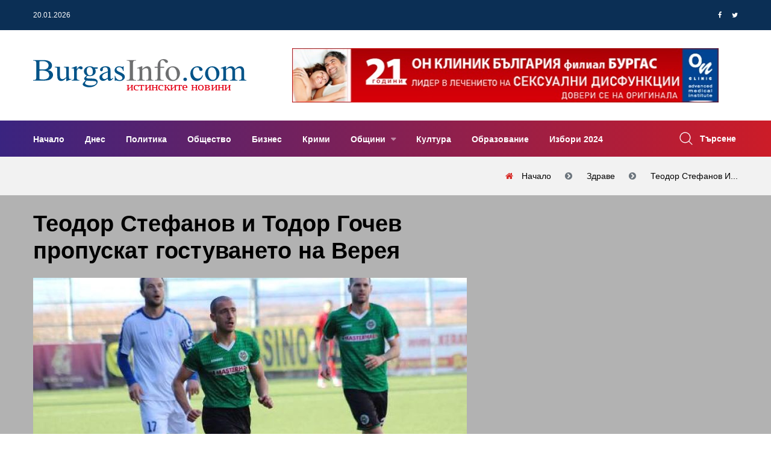

--- FILE ---
content_type: text/html; charset=UTF-8
request_url: https://www.burgasinfo.com/news/view/12/55485
body_size: 12684
content:
<!DOCTYPE html>
<html lang="bg" itemscope itemtype="https://schema.org/WebPage">
 <head>

 <title>Теодор Стефанов и Тодор Гочев пропускат гостуването на Верея - Новини от Бургас и региона</title>
 <!--meta-->
 <meta charset="UTF-8" />
 <meta name="viewport" content="width=device-width, initial-scale=1.0, user-scalable=yes, minimum-scale=1.0, maximum-scale=2.0, viewport-fit=cover" />
 <meta name="format-detection" content="telephone=no" />
 <meta name="google-site-verification" content="G84U_hba45U-sCJT1WMUrcosO04CGeLSeeLzqubstro" />
 <meta name="copyright" content="2017 &amp;copy; БургасИнфо, Preview Ltd; 2011 &amp;copy; NK Software" />
 <meta name="google-site-verification" content="0mBfWtBrerAAKiRK9sSxz51DEqajhdgREj7t4h12uJ8" />
 <meta name="description" content="Наставникът на Нефтохимик Диян Петков отново няма да може да разчита на Теодор Стефанов." />
 <meta name="keywords" content="новини, Бургас, Бургасинфо, BurgasInfo" />
 <meta property="og:title" content="Теодор Стефанов и Тодор Гочев пропускат гостуването на Верея" />
 <meta property="og:type" content="article" />
 <meta property="og:site_name" content="BurgasInfo.com" />
 <meta property="og:image" content="https://www.burgasinfo.com/uploads/post/dc070840c01b6c9d1b1bd08bcc1244ba.jpg" />
 <meta property="fb:app_id" content="226807597701120" />
 <meta property="fb:pages" content="118114194914166, 597600373763109" />
 <meta property="og:description" content="Наставникът на Нефтохимик Диян Петков отново няма да може да разчита на Теодор Стефанов." />
 <meta property="og:locale" content="bg_BG" />
 <meta property="og:url" content="https://www.burgasinfo.com/news/view/12/55485" />
 <meta property="article:published_time" content="1923-10-23T14:20:20+0200" />
 <meta property="article:modified_time" content="2016-03-11T13:39:40+0200" />
 <meta property="article:author" content="БургасИнфо" />
 <meta property="article:section" content="Спорт" />
 <meta property="article:tag" content="новини, Бургас, Бургасинфо, BurgasInfo" />
 <meta property="twitter:image" content="https://www.burgasinfo.com/uploads/post/dc070840c01b6c9d1b1bd08bcc1244ba.jpg" />
 <meta property="twitter:card" content="summary_large_image" />
 <meta property="twitter:site" content="@burgasinfo" />
 <meta property="twitter:creator" content="@burgasinfo" />
 <meta property="twitter:title" content="Теодор Стефанов и Тодор Гочев пропускат гостуването на Верея" />
 <meta property="twitter:description" content="Наставникът на Нефтохимик Диян Петков отново няма да може да разчита на Теодор Стефанов." />


 <link rel="canonical" href="https://www.burgasinfo.com/news/view/12/55485"/>
 <!--style-->
 <link rel="dns-prefetch" href="https://call.cleverwebserver.com" />
 <link rel="dns-prefetch" href="https://cdn.onesignal.com" />
 <link rel="dns-prefetch" href="https://connect.facebook.net" />
 <link rel="dns-prefetch" href="https://fonts.googleapis.com" />
 <link rel="dns-prefetch" href="https://fonts.gstatic.com" />
 <link rel="dns-prefetch" href="https://googleads.g.doubleclick.net" />
 <link rel="dns-prefetch" href="https://onesignal.com" />
 <link rel="dns-prefetch" href="https://pagead2.googlesyndication.com" />
 <link rel="dns-prefetch" href="https://region1.analytics.google.com" />
 <link rel="dns-prefetch" href="https://scripts.cleverwebserver.com" />
 <link rel="dns-prefetch" href="https://ui.cleverwebserver.com" />
 <link rel="dns-prefetch" href="https://www.facebook.com" />
 <link rel="dns-prefetch" href="https://www.google-analytics.com" />
 <link rel="dns-prefetch" href="https://www.google.bg" />
 <link rel="dns-prefetch" href="https://www.googletagmanager.com" />
 <link rel="preload" as="font" href="https://www.burgasinfo.com/assets/webfonts/fa-brands-400.woff2"/>
 <link rel="preload" as="font" href="https://www.burgasinfo.com/assets/webfonts/fa-regular-400.woff2"/>
 <link rel="preload" as="font" href="https://www.burgasinfo.com/assets/webfonts/fa-solid-900.woff2"/>
 <link rel="preload" as="font" href="https://www.burgasinfo.com/assets/webfonts/fontawesome-webfont.woff2"/>
 <link rel="preload" as="style" href="https://www.burgasinfo.com/burgasinfo/css/app-common.min.css"/>
 <link rel="stylesheet" type="text/css" href="https://www.burgasinfo.com/burgasinfo/css/app-common.min.css" />
 <link rel="preload" as="script" href="https://www.burgasinfo.com/burgasinfo/js/app-common.min.js"/>

 <link rel="shortcut icon" type="image/ico" href="https://www.burgasinfo.com/images/favicon.ico"/>
 <link rel="alternate" media="only screen and (max-width: 640px)" href="https://m.burgasinfo.com/news/view/12/55485"/>
 <link rel="preload" as="image" href="/thumb/720x405/uploads/post/dc070840c01b6c9d1b1bd08bcc1244ba.jpg" />

 <link rel="alternate" type="application/rss+xml" href="https://www.burgasinfo.com/news/rss" title="burgasinfo.com : Последни новини от Бургас и региона"/>
 <link rel="manifest" href="/manifest.json">
 <script>
 window.OneSignalDeferred = window.OneSignalDeferred || [];
 OneSignalDeferred.push(async function (OneSignal) {
 await OneSignal.init({
 appId: "42d92347-d9c0-48b7-951a-db573a331be3",
 safari_web_id: "web.onesignal.auto.456a4abd-b5a3-4365-958f-9af6b49613be",
 notifyButton: {
 enable: true,
 },
 requiresUserPrivacyConsent: true,
 autoResubscribe: true,
 });
 });

 </script>
 <script>
 (adsbygoogle = window.adsbygoogle || []).pauseAdRequests = 1;
 // (adsbygoogle = window.adsbygoogle || []).push({
 // google_ad_client: "ca-pub-5395473593878378",
 // enable_page_level_ads: true
 // });
 //document.addEventListener('touchstart',function(){(adsbygoogle = window.adsbygoogle || []).pauseAdRequests=0;},{once:true});
 //document.addEventListener('mousemove',function(){(adsbygoogle = window.adsbygoogle || []).pauseAdRequests=0;},{once:true});
 </script>
 <script async src="https://securepubads.g.doubleclick.net/tag/js/gpt.js"></script>
 <script data-ad-client="ca-pub-5395473593878378" async src="https://pagead2.googlesyndication.com/pagead/js/adsbygoogle.js?client=ca-pub-5395473593878378" Crossorigin="anonymous"></script>
 </head>
 <body>

 <!-- Google tag (gtag.js) -->
 <script async src="https://www.googletagmanager.com/gtag/js?id=G-3GCC4PJXXD"></script>
 <script>
 window.dataLayer = window.dataLayer || [];
 function gtag() {
 dataLayer.push(arguments);
 }
 gtag('js', new Date());

 gtag('config', 'G-3GCC4PJXXD');
 gtag('config', 'G-SVX56N9HDZ');
 gtag('event', 'pageview', {'send_to': ['G-3GCC4PJXXD', 'G-SVX56N9HDZ'], 'anonymizeIp': true});
 </script>
 <div id="fb-root"></div>
 <script type="application/ld+json">
 {
 "@context": "https://schema.org",
 "@type": "WebPage",
 "publisher": {
 "@context": "https://schema.org",
 "@type": "Organization",
 "name": "БургасИнфо",
 "url" : "https://burgasinfo.com",
 "logo": {
 "@context":"https://schema.org",
 "@type": "ImageObject",
 "url":"https://www.burgasinfo.com/images/logo.png"
 }
 },
 "author": {
 "@context": "https://schema.org",
 "@type": "Organization",
 "name": "БургасИнфо",
 "url" : "https://burgasinfo.com",
 "logo": {
 "@context":"https://schema.org",
 "@type": "ImageObject",
 "contentUrl":"https://www.burgasinfo.com/images/logo.png"
 }
 }
 }
 </script>
 <!--********************************************************-->
 <!--********************* SITE HEADER **********************-->
 <!--********************************************************-->
 <header class="site-header header-style-three">
 <!--~~~~~~~~~~~~~~~~~~~~~~~~~~~~~~~~~~~~~~~
 Start Header Top Navbar
 ~~~~~~~~~~~~~~~~~~~~~~~~~~~~~~~~~~~~~~~-->
 <div class="header-top-navbar">
 <div class="container">
 <div class="row">
 <div class="col-lg-6 col-md-6 col-sm-6">
 <div class="top-navbar-left">
 <ul class="info">
 <li class="info-date">20.01.2026</li>
 <li class="temperature"></li>
 </ul>
 </div><!--~./ top-navbar-left ~-->
 </div>
 <div class="col-lg-6 col-md-6 col-sm-6">
 <div class="top-navbar-right">

 <div class="social-profile">
 <ul class="social-share-two">
 <li><a href="https://www.facebook.com/dialog/share?app_id=1066192483498302&display=popup&href=https%3A%2F%2Fwww.burgasinfo.com%2Fnews%2Fview%2F12%2F55485&redirect_uri=https%3A%2F%2Fwww.burgasinfo.com%2Fnews%2Fview%2F12%2F55485"><i class="fa fa-facebook"></i></a></li>
 <li><a href="https://twitter.com/intent/tweet?text=https%3A%2F%2Fwww.burgasinfo.com%2Fnews%2Fview%2F12%2F55485" target="_blank"><i class="fa fa-twitter"></i></a></li>

 </ul>
 </div><!--~./ social-profile ~-->
 </div><!--~./ top-navbar-right ~-->
 </div>
 </div>
 </div>
 </div><!--~./ end header top navbar ~-->

 <!--~~~~~~~~~~~~~~~~~~~~~~~~~~~~~~~~~~~~~~~
 Start Header Middle Area
 ~~~~~~~~~~~~~~~~~~~~~~~~~~~~~~~~~~~~~~~-->
 <div class="header-middle-area ptb-20">
 <div class="container">
 <div class="row align-items-center">
 <div class="col-lg-4">
 <div class="site-logo-block">
 <a class="navbar-brand site-logo" href="/">
 <img width="355" height="55" src="/images/logo_BurgasInfo.svg" alt="logo">


 </a>
 </div><!--~./ site-logo-block ~-->
 </div>
 <div class="col-lg-8">
 <!--~~~~~ Start Add Banner ~~~~~-->
 <div class="add-banner">
 <div class="add-content text-right ad_placeholder size728x90" data-ad="1">
 </div>
 </div><!--~./ end add banner ~-->
 </div>
 </div>
 </div>
 </div><!--~./ end header middle area ~-->

<!--~~~~~~~~~~~~~~~~~~~~~~~~~~~~~~~~~~~~~~~
 Start Site Navigation
~~~~~~~~~~~~~~~~~~~~~~~~~~~~~~~~~~~~~~~-->
<div class="site-navigation">
 <div class="container">
 <div class="row">
 <div class="col-12">
 <div class="navbar navbar-expand-lg navigation-area">
 <div class="mainmenu-area">
 <nav class="menu">
 <ul id="nav">
 <li >
 <a href="/" title="Начало">
 Начало </a>
 </li>
 <li >
 <a href="/news/today" title="Днес">
 Днес </a>
 </li>
 <li >
 <a href="/news/index/2" title="Политика">
 Политика </a>
 </li>
 <li >
 <a href="/news/index/5" title="Общество">
 Общество </a>
 </li>
 <li >
 <a href="/news/index/3" title="Бизнес">
 Бизнес </a>
 </li>
 <li >
 <a href="/news/index/10" title="Крими">
 Крими </a>
 </li>
 <li class="dropdown-trigger">
 <a href="/news/index/municipality" title="Общини">
 Общини </a>
 <ul class="dropdown-content">
 <li>
 <a href="/news/index/municipality/1" title="Бургас">
 Бургас </a>
 </li>
 <li>
 <a href="/news/index/municipality/2" title="Айтос">
 Айтос </a>
 </li>
 <li>
 <a href="/news/index/municipality/9" title="Камено">
 Камено </a>
 </li>
 <li>
 <a href="/news/index/municipality/3" title="Карнобат">
 Карнобат </a>
 </li>
 <li>
 <a href="/news/index/municipality/8" title="Малко Търново">
 Малко Търново </a>
 </li>
 <li>
 <a href="/news/index/municipality/4" title="Несебър">
 Несебър </a>
 </li>
 <li>
 <a href="/news/index/municipality/12" title="Поморие">
 Поморие </a>
 </li>
 <li>
 <a href="/news/index/municipality/6" title="Приморско">
 Приморско </a>
 </li>
 <li>
 <a href="/news/index/municipality/10" title="Руен">
 Руен </a>
 </li>
 <li>
 <a href="/news/index/municipality/5" title="Созопол">
 Созопол </a>
 </li>
 <li>
 <a href="/news/index/municipality/7" title="Средец">
 Средец </a>
 </li>
 <li>
 <a href="/news/index/municipality/11" title="Сунгурларе">
 Сунгурларе </a>
 </li>
 <li>
 <a href="/news/index/municipality/13" title="Царево">
 Царево </a>
 </li>
 </ul>
 </li>
 <li >
 <a href="/news/index/7" title="Култура">
 Култура </a>
 </li>
 <li >
 <a href="/news/index/52" title="Образование">
 Образование </a>
 </li>
 <li >
 <a href="/news/index/152" title="Избори 2024">
 Избори 2024 </a>
 </li>
 </ul>
 </nav><!--/.menu-->
 </div><!--~./ mainmenu-wrap ~-->

 <div class="header-navigation-right">
 <div class="search-wrap">
 <div class="search-btn">
 <img width="22" height="22" src="/assets/images/icon/search.png" alt="icon">
 <span>Търсене</span>
 </div>
 <div class="search-form">
 <form action="/news/search/" method="get" enctype="application/x-www-form-urlencoded">
 <input type="search" name="search" placeholder="Search">
 <button type="submit" value=""><i class='fa fa-search'></i></button>
 </form>
 </div>
 </div><!--~./ search-wrap ~-->

 </div><!--~./ header-navigation-right ~-->
 </div><!--~./ navigation-area ~-->
 </div>
 </div>
 </div>
</div><!--~./ site-navigation ~-->

<!--~~~~~~~~~~~~~~~~~~~~~~~~~~~~~~~~~~~~~~~
 Start Mobile Menu
~~~~~~~~~~~~~~~~~~~~~~~~~~~~~~~~~~~~~~~-->
<div class="mobile-menu">
 <a class="mobile-logo" href="/">
 <img width="412" height="64" src="/images/logo_BurgasInfo.svg" alt="logo">

 </a>
</div><!--~~./ end mobile menu ~~-->


 </header>
 <div class="ad_placeholder mobile size320x100" data-ad="32">320x100</div>
 <div class="ad_placeholder mobile size320x100" data-ad="33" style="margin-top:30px">320x100</div>


 <div class="page-title-area ptb-20">
 <div class="container">
 <div class="row">
 <div class="col-12">
 <div class="page-header-content">
 <div class="page-header-caption">
 </div>
 <div class="breadcrumb-area">
 <ol class="breadcrumb" itemprop="breadcrumb" itemscope itemtype="http://schema.org/BreadcrumbList">
 <li class="breadcrumb-item" itemprop="itemListElement" itemscope itemtype="http://schema.org/ListItem">
 <a itemprop="item" title="Начало" href="/">
 <span itemprop="name">Начало</span>
 </a>
 <meta itemprop="name" content="Начало"/>
 <meta itemprop="position" content="1"/>
 </li>
 <li class="breadcrumb-item" itemprop="itemListElement" itemscope itemtype="http://schema.org/ListItem">
 <a itemprop="item" title="Здраве" href="/news/index/12">
 <span itemprop="name">Здраве</span>
 </a>
 <meta itemprop="position" content="2"/>
 </li>
 <li aria-current="page" class="breadcrumb-item" itemprop="itemListElement" itemscope itemtype="http://schema.org/ListItem">
 <a itemprop="item" title="Теодор Стефанов и Тодор Гочев пропускат гостуването на Верея" href="https://www.burgasinfo.com/news/view/12/55485">
 <span itemprop="name">Теодор Стефанов и...</span>
 </a>
 <meta itemprop="position" content="3"/>
 </li>

 </ol>
 </div>
 </div><!--~~./ page-header-content ~~-->
 </div>
 </div>
 </div><!--~~./ end container ~~-->
 </div>

<!--********************************************************-->
<!--********************* SITE CONTENT *********************-->
<!--********************************************************-->
<div class="site-content">

 <script type="application/ld+json">
 {
 "@context": "https://schema.org",
 "@type": "NewsArticle",
 "@id": "https://burgasinfo.com/news/view/12/55485",
 "name":"\u0422\u0435\u043e\u0434\u043e\u0440 \u0421\u0442\u0435\u0444\u0430\u043d\u043e\u0432 \u0438 \u0422\u043e\u0434\u043e\u0440 \u0413\u043e\u0447\u0435\u0432 \u043f\u0440\u043e\u043f\u0443\u0441\u043a\u0430\u0442 \u0433\u043e\u0441\u0442\u0443\u0432\u0430\u043d\u0435\u0442\u043e \u043d\u0430 \u0412\u0435\u0440\u0435\u044f",
 "publisher": {
 "@type": "Organization",
 "name": "\u0411\u0443\u0440\u0433\u0430\u0441\u0418\u043d\u0444\u043e",
 "url" : "https://burgasinfo.com",
 "logo": {
 "@type": "ImageObject",
 "url":"https://www.burgasinfo.com/images/logo.png"
 }
 },
 "author": {
 "@type": "Organization",
 "name": "\u0411\u0443\u0440\u0433\u0430\u0441\u0418\u043d\u0444\u043e",
 "url" : "https://burgasinfo.com",
 "logo": {
 "@type": "ImageObject",
 "contentUrl":"https://www.burgasinfo.com/images/logo.png"
 }
 },
 "headline": "\u0422\u0435\u043e\u0434\u043e\u0440 \u0421\u0442\u0435\u0444\u0430\u043d\u043e\u0432 \u0438 \u0422\u043e\u0434\u043e\u0440 \u0413\u043e\u0447\u0435\u0432 \u043f\u0440\u043e\u043f\u0443\u0441\u043a\u0430\u0442 \u0433\u043e\u0441\u0442\u0443\u0432\u0430\u043d\u0435\u0442\u043e \u043d\u0430 \u0412\u0435\u0440\u0435\u044f",
 "image": {
 "@type": "ImageObject",
 "url":"https://www.burgasinfo.com/thumb/690x550/uploads/post/dc070840c01b6c9d1b1bd08bcc1244ba.jpg",
 "height": "550px",
 "width": "690px"
 },
 "datePublished": "2016-03-11 13:39:40",
 "dateModified": "2016-03-11 13:39:40",
 "description":"\u041d\u0430\u0441\u0442\u0430\u0432\u043d\u0438\u043a\u044a\u0442 \u043d\u0430 \u041d\u0435\u0444\u0442\u043e\u0445\u0438\u043c\u0438\u043a \u0414\u0438\u044f\u043d \u041f\u0435\u0442\u043a\u043e\u0432 \u043e\u0442\u043d\u043e\u0432\u043e \u043d\u044f\u043c\u0430 \u0434\u0430 \u043c\u043e\u0436\u0435 \u0434\u0430 \u0440\u0430\u0437\u0447\u0438\u0442\u0430 \u043d\u0430 \u0422\u0435\u043e\u0434\u043e\u0440 \u0421\u0442\u0435\u0444\u0430\u043d\u043e\u0432.",
 "commentCount":"0",
 "mainEntityOfPage": {
 "@type":"WebPage",
 "@id":"https://burgasinfo.com/news/view/12/55485"}
 }
 </script>
 <div class="post-header single-post-header" style="position:relative; background-color: rgba(0,0,0,0.3)">
 <div class="container">
 <div class="row">
 <div class="col-lg-8">
 <div class="content-entry-wrap">
 <div class="featured-badge-list">

 </div><!--./ featured-badge-list -->
 <h1 class="entry-title">
 Теодор Стефанов и Тодор Гочев пропускат гостуването на Верея </h1><!--./ entry-title -->
 <img width="720" height="auto" style="aspect-ratio:1.5" srcset="https://www.burgasinfo.com/thumb/720x480/uploads/post/dc070840c01b6c9d1b1bd08bcc1244ba.jpg 720w,https://www.burgasinfo.com/thumb/300x200/uploads/post/dc070840c01b6c9d1b1bd08bcc1244ba.jpg 300w" sizes="(max-width: 720px) 300px, 720px" alt="Теодор Стефанов и Тодор Гочев пропускат гостуването на Верея"/>
 <div class="entry-meta-content">
 <div class="entry-meta-author">

 <div class="entry-author-name">
 <a href="#">БургасИнфо</a>
 </div>
 </div><!--./ entry-meta-author -->
 <div class="entry-date">
 <span>11.03.2016 13:39:40</span>
 </div><!--./ entry-date -->
 <div class="entry-views">
 <span>2724</span>
 </div><!--./ entry-date -->
 <div class="entry-category">
 <a class="cat" href="/news/index/12" title="Здраве">Здраве</a>
 </div><!--./ entry-category -->
 <div class="entry-comment">
 <a title="Добави коментар" href="#contact_form" class="read_more page_margin_top scroll_to_comments"><span class="arrow"></span><span>Добави коментар</span></a>
 </div>

 </div><!--./ entry-meta-content -->
 </div><!--./ content-entry-wrap -->
 </div>
 <div class="col-lg-4">
 <div class="ad_placeholder size300x250" data-ad="17">300 x 250</div>
 </div>
 </div>
 </div>
 </div>



 <!--~~~~~ Start Main Wrapper ~~~~~-->
 <div class="main-wrapper ptb-80">
 <div class="container">
 <div class="row">
 <div class="col-lg-8">
 <div class="ad_placeholder size728x90" data-ad="19"></div>
 <div class="ad_placeholder size728x90 mb-60 mt-60" data-ad="7"></div>

 <div class="ad_placeholder mobile size300x250" data-ad="17">300 x 250</div>

 <!--~~~~~ Start Site Main ~~~~~-->
 <main class="site-main">
 <div class="post single-post single-post-one">

 <div class="entry-content">
 <p>Наставникът на Нефтохимик Диян Петков отново няма да може да разчита на Теодор Стефанов. Полузащитникът изкълчи глезен по време на тренировка миналата сряда, заради което пропусна и срещата с Пирин /Разлог/.</p>
<p>В групата за мача срещу Верея няма да бъде и защитникът Тодор Гочев, който получи наказание лишаване от състезателни права за един мач от дисциплинарната комисия на БФС, заради 5 натрупани жълти картона.</p> </div><!--entry content-->
 <div class="ad_placeholder size650x250" data-ad="29"></div>
 <div class="ad_placeholder mobile size650x250" data-ad="30"></div>

 <div class="entry-footer mt-60">
 <div class="entry-tag">
 <a href="/news/index/8" title="Спорт" rel="tag">Спорт</a>
 </div><!--/.entry-tag-->
 </div><!--/.entry-footer-->
 </div>





 <!--~~~~~ Start Comments Area ~~~~~-->
 <div class="comments-area" id="comments">
 <div class="comment-respond" id="respond">
 <h3 class="comment-reply-title headline"><span>Напишете коментар</span></h3>

 <form name="contactForm" id="contact_form" method="post" action="/news/comment/55485">
 <div class="row">
 <div class="col-12">
 <p>
 <textarea name='message' id='message' required="required" class="form-control" aria-required="true" rows="8" cols="45" placeholder="Вашият коментар...."></textarea>
 </p>
 </div>
 <div class="col-lg-6">
 <p>
 <input type='text' name='name' id='name' required="required" class="form-control" aria-required="true" placeholder="Вашето име">
 </p>
 </div>
 <div class="col-lg-6">
 <p>
 <input type='text' name='email' id='email-comments' class="form-control" aria-required="true" placeholder="Електронна поща">
 </p>
 </div>
 <div class="col-md-12">
 <p class="form-submit">
 <input type="submit" value="ДОБАВИ КОМЕНТАР" id="submit" name="submit">
 </p>
 </div>
 </div>
 </form>
 </div><!-- #respond -->
 <div class="mt-4 mb-4" id="comments_container">
 <h3 class="headline">0 Коментара</h3>
 <ul id="comments_list">
 </ul>
 </div>
 </div> <!--~./ end comments area ~-->
 <!--~~~~~ Start Related Category Post ~~~~~-->
 <div class="related-category-post">
 <h3 class="headline"></h3>
 <div class="row">
 <!--~~~~~ Start Post ~~~~~-->
 </div>
 </div><!--~./ end related category post ~-->


 <div class="ad_placeholder mobile size300x250" data-ad="31"></div>

 <div class="related-post pt-80 mb-30">
 <h3 class="headline">Последни новини</h3>
 <div class="row">
 <!--~~~~~ Start Post ~~~~~-->
 <div class="col-12">
 <article class="post hentry post-list">
 <div class="entry-thumb">
 <figure class="thumb-wrap">
 <a href="/news/view/2/148238" title="„Честито и добре дошли“: Поздравления от върха на Европа към България за еврото">
 <img width="270" height="220" class="lazy" src="/images/spinner.gif" data-src='/thumb/270x220/uploads/post/0a1a96edcf2f52e2f7a1db37cf9d02bb.jpg' alt='img'>
 </a>

 </figure><!--./ thumb-wrap -->
 </div><!--./ entry-thumb -->
 <div class="content-entry-wrap">
 <div class="entry-content">
 <h3 class="entry-title">
 <a href="/news/view/2/148238" title="„Честито и добре дошли“: Поздравления от върха на Европа към България за еврото">„Честито и добре дошли“: Поздравления от върха на Европа към България за еврото</a>
 </h3><!--./ entry-title -->
 </div><!--./ entry-content -->
 <div class="entry-meta-content">
 <div class="entry-meta-author">

 <div class="entry-author-name">
 <a href="#">БургасИнфо</a>
 </div>
 </div><!--./ entry-meta-author -->
 <div class="entry-date">
 <span>19.01.2026 22:37:25</span>
 </div><!--./ entry-date -->
 <div class="entry-views">
 <span>142</span>
 </div><!--./ entry-date -->
 <div class="entry-category">
 <a class="cat" href="/news/index/2" title="Политика">Политика</a>
 </div><!--./ entry-category -->
 </div><!--./ entry-meta-content -->
 <div class="entry-summary">
 <p>Председателят на Европейския парламент Роберта Мецола&nbsp;се спря на приемането на единната европейска валута от&nbsp;България&nbsp;на 1 януари и приве&hellip;</p>
 </div>
 </div><!--./ content-entry-wrap -->
 </article>
 </div><!--~./ end post ~-->
 <!--~~~~~ Start Post ~~~~~-->
 <div class="col-12">
 <article class="post hentry post-list">
 <div class="entry-thumb">
 <figure class="thumb-wrap">
 <a href="/news/view/2/148237" title="Атанас Зафиров: БСП отново има президент!">
 <img width="270" height="220" class="lazy" src="/images/spinner.gif" data-src='/thumb/270x220/uploads/post/14c9ed4e1f1186ce482140ef60786116.jpg' alt='img'>
 </a>

 </figure><!--./ thumb-wrap -->
 </div><!--./ entry-thumb -->
 <div class="content-entry-wrap">
 <div class="entry-content">
 <h3 class="entry-title">
 <a href="/news/view/2/148237" title="Атанас Зафиров: БСП отново има президент!">Атанас Зафиров: БСП отново има президент!</a>
 </h3><!--./ entry-title -->
 </div><!--./ entry-content -->
 <div class="entry-meta-content">
 <div class="entry-meta-author">

 <div class="entry-author-name">
 <a href="#">БургасИнфо</a>
 </div>
 </div><!--./ entry-meta-author -->
 <div class="entry-date">
 <span>19.01.2026 21:28:24</span>
 </div><!--./ entry-date -->
 <div class="entry-views">
 <span>130</span>
 </div><!--./ entry-date -->
 <div class="entry-category">
 <a class="cat" href="/news/index/2" title="Политика">Политика</a>
 </div><!--./ entry-category -->
 </div><!--./ entry-meta-content -->
 <div class="entry-summary">
 <p>"БСП отново има президент&nbsp;- пожелавам успех на г-жа&nbsp;Илияна Йотова!", каза вицепремиерът в оставка и лидер на БСП&nbsp;Атанас Зафиров&nbsp;във &hellip;</p>
 </div>
 </div><!--./ content-entry-wrap -->
 </article>
 </div><!--~./ end post ~-->
 <!--~~~~~ Start Post ~~~~~-->
 <div class="col-12">
 <article class="post hentry post-list">
 <div class="entry-thumb">
 <figure class="thumb-wrap">
 <a href="/news/view/5/148236" title="Обичан шеф-готвач от Бургас има нужда от помощ, трябват 11 хил. евро, за да спаси зрението си">
 <img width="270" height="220" class="lazy" src="/images/spinner.gif" data-src='/thumb/270x220/uploads/post/f0685a9bdb0a41c6f1f2e885d2a0f0f1.jpg' alt='img'>
 </a>

 </figure><!--./ thumb-wrap -->
 </div><!--./ entry-thumb -->
 <div class="content-entry-wrap">
 <div class="entry-content">
 <h3 class="entry-title">
 <a href="/news/view/5/148236" title="Обичан шеф-готвач от Бургас има нужда от помощ, трябват 11 хил. евро, за да спаси зрението си">Обичан шеф-готвач от Бургас има нужда от помощ, трябват 11 хил. евро, за да спаси зрението си</a>
 </h3><!--./ entry-title -->
 </div><!--./ entry-content -->
 <div class="entry-meta-content">
 <div class="entry-meta-author">

 <div class="entry-author-name">
 <a href="#">БургасИнфо</a>
 </div>
 </div><!--./ entry-meta-author -->
 <div class="entry-date">
 <span>19.01.2026 20:57:44</span>
 </div><!--./ entry-date -->
 <div class="entry-views">
 <span>432</span>
 </div><!--./ entry-date -->
 <div class="entry-category">
 <a class="cat" href="/news/index/5" title="Общество">Общество</a>
 </div><!--./ entry-category -->
 </div><!--./ entry-meta-content -->
 <div class="entry-summary">
 <p>

Шеф-готвачът Тодор Димитров от Бургас има нужда от помощ, за да спаси зрението си. Нужни са 11 хил. евро, за трансплантация на роговица, която ще бъ&hellip;</p>
 </div>
 </div><!--./ content-entry-wrap -->
 </article>
 </div><!--~./ end post ~-->
 <!--~~~~~ Start Post ~~~~~-->
 <div class="col-12">
 <article class="post hentry post-list">
 <div class="entry-thumb">
 <figure class="thumb-wrap">
 <a href="/news/view/2/148235" title="Радостин Василев: Възприемаме партия на Румен Радев като възможен съюзник">
 <img width="270" height="220" class="lazy" src="/images/spinner.gif" data-src='/thumb/270x220/uploads/post/ae9b0021442570e2836c8aba2da8495a.jpg' alt='img'>
 </a>

 </figure><!--./ thumb-wrap -->
 </div><!--./ entry-thumb -->
 <div class="content-entry-wrap">
 <div class="entry-content">
 <h3 class="entry-title">
 <a href="/news/view/2/148235" title="Радостин Василев: Възприемаме партия на Румен Радев като възможен съюзник">Радостин Василев: Възприемаме партия на Румен Радев като възможен съюзник</a>
 </h3><!--./ entry-title -->
 </div><!--./ entry-content -->
 <div class="entry-meta-content">
 <div class="entry-meta-author">

 <div class="entry-author-name">
 <a href="#">БургасИнфо</a>
 </div>
 </div><!--./ entry-meta-author -->
 <div class="entry-date">
 <span>19.01.2026 20:39:09</span>
 </div><!--./ entry-date -->
 <div class="entry-views">
 <span>128</span>
 </div><!--./ entry-date -->
 <div class="entry-category">
 <a class="cat" href="/news/index/2" title="Политика">Политика</a>
 </div><!--./ entry-category -->
 </div><!--./ entry-meta-content -->
 <div class="entry-summary">
 <p>Лидерът на МЕЧ Радостин Василев използва социалните мрежи и направи кратък коментар след изявлението на президента Румен Радев, че подава оставка утре.&hellip;</p>
 </div>
 </div><!--./ content-entry-wrap -->
 </article>
 </div><!--~./ end post ~-->
 <!--~~~~~ Start Post ~~~~~-->
 <div class="col-12">
 <article class="post hentry post-list">
 <div class="entry-thumb">
 <figure class="thumb-wrap">
 <a href="/news/view/5/148234" title="Почина италианският дизайнер Валентино Гаравани">
 <img width="270" height="220" class="lazy" src="/images/spinner.gif" data-src='/thumb/270x220/uploads/post/f9b4ec281e0bcb2ce507d257d8182d43.jpg' alt='img'>
 </a>

 </figure><!--./ thumb-wrap -->
 </div><!--./ entry-thumb -->
 <div class="content-entry-wrap">
 <div class="entry-content">
 <h3 class="entry-title">
 <a href="/news/view/5/148234" title="Почина италианският дизайнер Валентино Гаравани">Почина италианският дизайнер Валентино Гаравани</a>
 </h3><!--./ entry-title -->
 </div><!--./ entry-content -->
 <div class="entry-meta-content">
 <div class="entry-meta-author">

 <div class="entry-author-name">
 <a href="#">БургасИнфо</a>
 </div>
 </div><!--./ entry-meta-author -->
 <div class="entry-date">
 <span>19.01.2026 20:28:03</span>
 </div><!--./ entry-date -->
 <div class="entry-views">
 <span>153</span>
 </div><!--./ entry-date -->
 <div class="entry-category">
 <a class="cat" href="/news/index/5" title="Общество">Общество</a>
 </div><!--./ entry-category -->
 </div><!--./ entry-meta-content -->
 <div class="entry-summary">
 <p>
Италианският дизайнер Валентино Гаравани, чиито луксозни рокли украсяваха някои от най-елегантните жени в света &mdash; от Джаки Кенеди до Одри Хепбър&hellip;</p>
 </div>
 </div><!--./ content-entry-wrap -->
 </article>
 </div><!--~./ end post ~-->
 <!--~~~~~ Start Post ~~~~~-->
 <div class="col-12">
 <article class="post hentry post-list">
 <div class="entry-thumb">
 <figure class="thumb-wrap">
 <a href="/news/view/2/148233" title="От журналистиката през БСП до първата жена президент: Коя е Илияна Йотова">
 <img width="270" height="220" class="lazy" src="/images/spinner.gif" data-src='/thumb/270x220/uploads/post/a9858d1792b56dd41d9c29f2699e2101.jpg' alt='img'>
 </a>

 </figure><!--./ thumb-wrap -->
 </div><!--./ entry-thumb -->
 <div class="content-entry-wrap">
 <div class="entry-content">
 <h3 class="entry-title">
 <a href="/news/view/2/148233" title="От журналистиката през БСП до първата жена президент: Коя е Илияна Йотова">От журналистиката през БСП до първата жена президент: Коя е Илияна Йотова</a>
 </h3><!--./ entry-title -->
 </div><!--./ entry-content -->
 <div class="entry-meta-content">
 <div class="entry-meta-author">

 <div class="entry-author-name">
 <a href="#">БургасИнфо</a>
 </div>
 </div><!--./ entry-meta-author -->
 <div class="entry-date">
 <span>19.01.2026 19:45:25</span>
 </div><!--./ entry-date -->
 <div class="entry-views">
 <span>301</span>
 </div><!--./ entry-date -->
 <div class="entry-category">
 <a class="cat" href="/news/index/2" title="Политика">Политика</a>
 </div><!--./ entry-category -->
 </div><!--./ entry-meta-content -->
 <div class="entry-summary">
 <p>Започнала професионалния си път като журналист, развила политическите си възгледи в Българската социалистическа партия и два мандата стояла до държавния&hellip;</p>
 </div>
 </div><!--./ content-entry-wrap -->
 </article>
 </div><!--~./ end post ~-->
 <!--~~~~~ Start Post ~~~~~-->
 <div class="col-12">
 <article class="post hentry post-list">
 <div class="entry-thumb">
 <figure class="thumb-wrap">
 <a href="/news/view/2/148232" title="Димитър Ганев: Радев няма време да регистрира партия, ще участва на изборите с коалиция">
 <img width="270" height="220" class="lazy" src="/images/spinner.gif" data-src='/thumb/270x220/uploads/post/eba3698c23ba5a763e5a134e4e6efb9c.jpg' alt='img'>
 </a>

 </figure><!--./ thumb-wrap -->
 </div><!--./ entry-thumb -->
 <div class="content-entry-wrap">
 <div class="entry-content">
 <h3 class="entry-title">
 <a href="/news/view/2/148232" title="Димитър Ганев: Радев няма време да регистрира партия, ще участва на изборите с коалиция">Димитър Ганев: Радев няма време да регистрира партия, ще участва на изборите с коалиция</a>
 </h3><!--./ entry-title -->
 </div><!--./ entry-content -->
 <div class="entry-meta-content">
 <div class="entry-meta-author">

 <div class="entry-author-name">
 <a href="#">БургасИнфо</a>
 </div>
 </div><!--./ entry-meta-author -->
 <div class="entry-date">
 <span>19.01.2026 19:38:15</span>
 </div><!--./ entry-date -->
 <div class="entry-views">
 <span>297</span>
 </div><!--./ entry-date -->
 <div class="entry-category">
 <a class="cat" href="/news/index/2" title="Политика">Политика</a>
 </div><!--./ entry-category -->
 </div><!--./ entry-meta-content -->
 <div class="entry-summary">
 <p>Румен Радев няма време да регистрира партия. Вероятно ще се прибегне до нещо, което е правено и друг път &ndash; няколко партии правят коалиция и това е&hellip;</p>
 </div>
 </div><!--./ content-entry-wrap -->
 </article>
 </div><!--~./ end post ~-->
 <!--~~~~~ Start Post ~~~~~-->
 <div class="col-12">
 <article class="post hentry post-list">
 <div class="entry-thumb">
 <figure class="thumb-wrap">
 <a href="/news/view/2/148230" title="Румен Радев обяви пред народа: Утре ще депозирам оставката си като Президент">
 <img width="270" height="220" class="lazy" src="/images/spinner.gif" data-src='/thumb/270x220/uploads/post/a540e7fd94b4c511768b309e420a1c19.jpg' alt='img'>
 </a>

 </figure><!--./ thumb-wrap -->
 </div><!--./ entry-thumb -->
 <div class="content-entry-wrap">
 <div class="entry-content">
 <h3 class="entry-title">
 <a href="/news/view/2/148230" title="Румен Радев обяви пред народа: Утре ще депозирам оставката си като Президент">Румен Радев обяви пред народа: Утре ще депозирам оставката си като Президент</a>
 </h3><!--./ entry-title -->
 </div><!--./ entry-content -->
 <div class="entry-meta-content">
 <div class="entry-meta-author">

 <div class="entry-author-name">
 <a href="#">БургасИнфо</a>
 </div>
 </div><!--./ entry-meta-author -->
 <div class="entry-date">
 <span>19.01.2026 19:11:05</span>
 </div><!--./ entry-date -->
 <div class="entry-views">
 <span>338</span>
 </div><!--./ entry-date -->
 <div class="entry-category">
 <a class="cat" href="/news/index/2" title="Политика">Политика</a>
 </div><!--./ entry-category -->
 </div><!--./ entry-meta-content -->
 <div class="entry-summary">
 <p>

Утре ще депозирам своята отавка от поста Президент на Република България, обяви в извънредно обръщение към народа тази вечер президентът Румен Радев&hellip;</p>
 </div>
 </div><!--./ content-entry-wrap -->
 </article>
 </div><!--~./ end post ~-->
 <!--~~~~~ Start Post ~~~~~-->
 <div class="col-12">
 <article class="post hentry post-list">
 <div class="entry-thumb">
 <figure class="thumb-wrap">
 <a href="/news/view/2/148229" title="След 30 години: Гърция отваря пътя Рудозем - Ксанти">
 <img width="270" height="220" class="lazy" src="/images/spinner.gif" data-src='/thumb/270x220/uploads/post/4599ccb8c2dd13ebd1ab377ef082b847.jpg' alt='img'>
 </a>

 </figure><!--./ thumb-wrap -->
 </div><!--./ entry-thumb -->
 <div class="content-entry-wrap">
 <div class="entry-content">
 <h3 class="entry-title">
 <a href="/news/view/2/148229" title="След 30 години: Гърция отваря пътя Рудозем - Ксанти">След 30 години: Гърция отваря пътя Рудозем - Ксанти</a>
 </h3><!--./ entry-title -->
 </div><!--./ entry-content -->
 <div class="entry-meta-content">
 <div class="entry-meta-author">

 <div class="entry-author-name">
 <a href="#">БургасИнфо</a>
 </div>
 </div><!--./ entry-meta-author -->
 <div class="entry-date">
 <span>19.01.2026 18:40:37</span>
 </div><!--./ entry-date -->
 <div class="entry-views">
 <span>244</span>
 </div><!--./ entry-date -->
 <div class="entry-category">
 <a class="cat" href="/news/index/2" title="Политика">Политика</a>
 </div><!--./ entry-category -->
 </div><!--./ entry-meta-content -->
 <div class="entry-summary">
 <p>С официална церемония утре ще бъде открит пътният участък от Димарио до българо-гръцката граница, съобщи на пресконференция областният управител на Смол&hellip;</p>
 </div>
 </div><!--./ content-entry-wrap -->
 </article>
 </div><!--~./ end post ~-->
 <!--~~~~~ Start Post ~~~~~-->
 <div class="col-12">
 <article class="post hentry post-list">
 <div class="entry-thumb">
 <figure class="thumb-wrap">
 <a href="/news/view/2/148228" title="Промени в ИК в последния момент водят до недоверие в изборите">
 <img width="270" height="220" class="lazy" src="/images/spinner.gif" data-src='/thumb/270x220/uploads/post/408f2df61f4bf2bf7d697c9694bbecbe.jpg' alt='img'>
 </a>

 </figure><!--./ thumb-wrap -->
 </div><!--./ entry-thumb -->
 <div class="content-entry-wrap">
 <div class="entry-content">
 <h3 class="entry-title">
 <a href="/news/view/2/148228" title="Промени в ИК в последния момент водят до недоверие в изборите">Промени в ИК в последния момент водят до недоверие в изборите</a>
 </h3><!--./ entry-title -->
 </div><!--./ entry-content -->
 <div class="entry-meta-content">
 <div class="entry-meta-author">

 <div class="entry-author-name">
 <a href="#">БургасИнфо</a>
 </div>
 </div><!--./ entry-meta-author -->
 <div class="entry-date">
 <span>19.01.2026 17:59:32</span>
 </div><!--./ entry-date -->
 <div class="entry-views">
 <span>220</span>
 </div><!--./ entry-date -->
 <div class="entry-category">
 <a class="cat" href="/news/index/2" title="Политика">Политика</a>
 </div><!--./ entry-category -->
 </div><!--./ entry-meta-content -->
 <div class="entry-summary">
 <p>Продължават споровете за ролята на машините в изборния процес у нас.
Промени в ИК в последния момент&nbsp;водят до недоверие в изборния процес
"Винаги&hellip;</p>
 </div>
 </div><!--./ content-entry-wrap -->
 </article>
 </div><!--~./ end post ~-->
 </div> <!-- /.row -->
 </div> <!--~./ end related post ~-->


 </main>
 <!--~./ end site main ~-->
 </div>
 <!--~~~~~ Start sidebar ~~~~~-->
<div class="col-lg-4">
 <div class="row">
 <div class="col-lg-10">
 <div class="sidebar">
 <div class="sidebar-inner">
 <!--~~~~~ Start Popular Posts Widget~~~~~-->
 <aside class="widget popular-posts-widget">
 <h4 class="widget-title"><span>Най-четени</span></h4>
 <div class="widget-content">
 <article class="post side-post">
 <div class="thumb-wrap">
 <a href="/news/view/5/147938" title="Областната управа в Бургас дава 368 000 евро за паспорти на хидротехнически съоръжения ">
 <img width="100" height="100" src='/thumb/100x100/uploads/post/d7d6e16a4f6b06cfe7b2c589c1c1ad7b.jpg' alt='Областната управа в Бургас дава 368 000 евро за паспорти на хидротехнически съоръжения '>
 </a>
 <span class="count">1</span>
 </div><!--./ thumb-wrap -->
 <div class="content-entry-wrap">
 <h3 class="entry-title">
 <a href="/news/view/5/147938" title="Областната управа в Бургас дава 368 000 евро за паспорти на хидротехнически съоръжения ">Областната управа в Бургас дава 368 000 евро за паспорти на хидротехнически съоръжения </a>
 </h3><!--./ entry-title -->
 <div class="entry-meta-content">
 <div class="entry-date">
 <span>08.01.2026 14:53:09</span>
 </div><!--./ entry-date -->
 </div><!--./ entry-meta-content -->
 </div>
 </article><!--./ end post -->
 <article class="post side-post">
 <div class="thumb-wrap">
 <a href="/news/view/5/148019" title="Зимата надникна в Бургас на 11 януари: Пърхат първите снежинки">
 <img width="100" height="100" src='/thumb/100x100/uploads/post/780938834e2dea85b1a142febe26fd40.jpg' alt='Зимата надникна в Бургас на 11 януари: Пърхат първите снежинки'>
 </a>
 <span class="count">2</span>
 </div><!--./ thumb-wrap -->
 <div class="content-entry-wrap">
 <h3 class="entry-title">
 <a href="/news/view/5/148019" title="Зимата надникна в Бургас на 11 януари: Пърхат първите снежинки">Зимата надникна в Бургас на 11 януари: Пърхат първите снежинки</a>
 </h3><!--./ entry-title -->
 <div class="entry-meta-content">
 <div class="entry-date">
 <span>11.01.2026 19:40:24</span>
 </div><!--./ entry-date -->
 </div><!--./ entry-meta-content -->
 </div>
 </article><!--./ end post -->
 <article class="post side-post">
 <div class="thumb-wrap">
 <a href="/news/view/5/148127" title="След протест на родители заради проблемно дете: Директорът на училище &quot;Михаил Лъкатник&quot; излиза в едногодишен отпуск">
 <img width="100" height="100" src='/thumb/100x100/uploads/post/9573ed4a5d3f3d7e0448202675998330.jpg' alt='След протест на родители заради проблемно дете: Директорът на училище &quot;Михаил Лъкатник&quot; излиза в едногодишен отпуск'>
 </a>
 <span class="count">3</span>
 </div><!--./ thumb-wrap -->
 <div class="content-entry-wrap">
 <h3 class="entry-title">
 <a href="/news/view/5/148127" title="След протест на родители заради проблемно дете: Директорът на училище &quot;Михаил Лъкатник&quot; излиза в едногодишен отпуск">След протест на родители заради проблемно дете: Директорът на училище "Михаил Лъкатник" излиза в едногодишен отпуск</a>
 </h3><!--./ entry-title -->
 <div class="entry-meta-content">
 <div class="entry-date">
 <span>15.01.2026 19:16:25</span>
 </div><!--./ entry-date -->
 </div><!--./ entry-meta-content -->
 </div>
 </article><!--./ end post -->
 <article class="post side-post">
 <div class="thumb-wrap">
 <a href="/news/view/5/148141" title="Земетресение край Бургас тази нощ, епицентърът е до Българово">
 <img width="100" height="100" src='/thumb/100x100/uploads/post/df819fab63159417e228608a40f30255.jpg' alt='Земетресение край Бургас тази нощ, епицентърът е до Българово'>
 </a>
 <span class="count">4</span>
 </div><!--./ thumb-wrap -->
 <div class="content-entry-wrap">
 <h3 class="entry-title">
 <a href="/news/view/5/148141" title="Земетресение край Бургас тази нощ, епицентърът е до Българово">Земетресение край Бургас тази нощ, епицентърът е до Българово</a>
 </h3><!--./ entry-title -->
 <div class="entry-meta-content">
 <div class="entry-date">
 <span>16.01.2026 12:41:43</span>
 </div><!--./ entry-date -->
 </div><!--./ entry-meta-content -->
 </div>
 </article><!--./ end post -->
 <article class="post side-post">
 <div class="thumb-wrap">
 <a href="/news/view/12/147849" title="Проф. д-р Христо Бозов, управител на Комплексния онкологичен център: Създадохме бургаска школа в онкологията ">
 <img width="100" height="100" src='/thumb/100x100/uploads/post/b4012ece4c9458d4004ea5cbf5834d4b.jpg' alt='Проф. д-р Христо Бозов, управител на Комплексния онкологичен център: Създадохме бургаска школа в онкологията '>
 </a>
 <span class="count">5</span>
 </div><!--./ thumb-wrap -->
 <div class="content-entry-wrap">
 <h3 class="entry-title">
 <a href="/news/view/12/147849" title="Проф. д-р Христо Бозов, управител на Комплексния онкологичен център: Създадохме бургаска школа в онкологията ">Проф. д-р Христо Бозов, управител на Комплексния онкологичен център: Създадохме бургаска школа в онкологията </a>
 </h3><!--./ entry-title -->
 <div class="entry-meta-content">
 <div class="entry-date">
 <span>05.01.2026 14:29:16</span>
 </div><!--./ entry-date -->
 </div><!--./ entry-meta-content -->
 </div>
 </article><!--./ end post -->
 </div>
 </aside><!--~./ end popular posts widget ~-->

 <div class="ad_placeholder size300x250" data-ad="20">300 x 250</div>

 <!--~~~~~ Start Review Posts Widget~~~~~-->
 <aside class="widget popular-posts-widget">
 <h4 class="widget-title"><span>Най-коментирани</span></h4>
 <div class="widget-content">
 <article class="post side-post">
 <div class="thumb-wrap">
 <a href="/news/view/5/147938" title="Областната управа в Бургас дава 368 000 евро за паспорти на хидротехнически съоръжения ">
 <img width="100" height="100" src='/thumb/100x100/uploads/post/d7d6e16a4f6b06cfe7b2c589c1c1ad7b.jpg' alt='Областната управа в Бургас дава 368 000 евро за паспорти на хидротехнически съоръжения '>
 </a>
 <span class="count">1</span>
 </div><!--./ thumb-wrap -->
 <div class="content-entry-wrap">
 <h3 class="entry-title">
 <a href="/news/view/5/147938" title="Областната управа в Бургас дава 368 000 евро за паспорти на хидротехнически съоръжения ">Областната управа в Бургас дава 368 000 евро за паспорти на хидротехнически съоръжения </a>
 </h3><!--./ entry-title -->
 <div class="entry-meta-content">
 <div class="entry-date">
 <span>08.01.2026 14:53:09</span>
 </div><!--./ entry-date -->
 </div><!--./ entry-meta-content -->
 </div>
 </article><!--./ end post -->
 <article class="post side-post">
 <div class="thumb-wrap">
 <a href="/news/view/12/147849" title="Проф. д-р Христо Бозов, управител на Комплексния онкологичен център: Създадохме бургаска школа в онкологията ">
 <img width="100" height="100" src='/thumb/100x100/uploads/post/b4012ece4c9458d4004ea5cbf5834d4b.jpg' alt='Проф. д-р Христо Бозов, управител на Комплексния онкологичен център: Създадохме бургаска школа в онкологията '>
 </a>
 <span class="count">2</span>
 </div><!--./ thumb-wrap -->
 <div class="content-entry-wrap">
 <h3 class="entry-title">
 <a href="/news/view/12/147849" title="Проф. д-р Христо Бозов, управител на Комплексния онкологичен център: Създадохме бургаска школа в онкологията ">Проф. д-р Христо Бозов, управител на Комплексния онкологичен център: Създадохме бургаска школа в онкологията </a>
 </h3><!--./ entry-title -->
 <div class="entry-meta-content">
 <div class="entry-date">
 <span>05.01.2026 14:29:16</span>
 </div><!--./ entry-date -->
 </div><!--./ entry-meta-content -->
 </div>
 </article><!--./ end post -->
 <article class="post side-post">
 <div class="thumb-wrap">
 <a href="/news/view/5/148053" title="Минус 15 градуса измериха в Кнежа тази сутрин">
 <img width="100" height="100" src='/thumb/100x100/uploads/post/f091d8cfca28bea27ab7f3689fd1b2ab.jpg' alt='Минус 15 градуса измериха в Кнежа тази сутрин'>
 </a>
 <span class="count">3</span>
 </div><!--./ thumb-wrap -->
 <div class="content-entry-wrap">
 <h3 class="entry-title">
 <a href="/news/view/5/148053" title="Минус 15 градуса измериха в Кнежа тази сутрин">Минус 15 градуса измериха в Кнежа тази сутрин</a>
 </h3><!--./ entry-title -->
 <div class="entry-meta-content">
 <div class="entry-date">
 <span>13.01.2026 09:33:46</span>
 </div><!--./ entry-date -->
 </div><!--./ entry-meta-content -->
 </div>
 </article><!--./ end post -->
 <article class="post side-post">
 <div class="thumb-wrap">
 <a href="/news/view/5/148092" title="Вандали унищожават новозасадени дръвчета">
 <img width="100" height="100" src='/thumb/100x100/uploads/post/969a5383c30a5bdd4bb66a557eea660f.jpg' alt='Вандали унищожават новозасадени дръвчета'>
 </a>
 <span class="count">4</span>
 </div><!--./ thumb-wrap -->
 <div class="content-entry-wrap">
 <h3 class="entry-title">
 <a href="/news/view/5/148092" title="Вандали унищожават новозасадени дръвчета">Вандали унищожават новозасадени дръвчета</a>
 </h3><!--./ entry-title -->
 <div class="entry-meta-content">
 <div class="entry-date">
 <span>14.01.2026 15:27:06</span>
 </div><!--./ entry-date -->
 </div><!--./ entry-meta-content -->
 </div>
 </article><!--./ end post -->
 <article class="post side-post">
 <div class="thumb-wrap">
 <a href="/news/view/12/148063" title="Бургаска област е в предепидемични стойности на острите респираторни заболявания и грип. РЗИ: Носете маски в автобуси и магазини">
 <img width="100" height="100" src='/thumb/100x100/uploads/post/143480c2396b85d6acf38183c79777c6.png' alt='Бургаска област е в предепидемични стойности на острите респираторни заболявания и грип. РЗИ: Носете маски в автобуси и магазини'>
 </a>
 <span class="count">5</span>
 </div><!--./ thumb-wrap -->
 <div class="content-entry-wrap">
 <h3 class="entry-title">
 <a href="/news/view/12/148063" title="Бургаска област е в предепидемични стойности на острите респираторни заболявания и грип. РЗИ: Носете маски в автобуси и магазини">Бургаска област е в предепидемични стойности на острите респираторни заболявания и грип. РЗИ: Носете маски в автобуси и магазини</a>
 </h3><!--./ entry-title -->
 <div class="entry-meta-content">
 <div class="entry-date">
 <span>13.01.2026 14:13:22</span>
 </div><!--./ entry-date -->
 </div><!--./ entry-meta-content -->
 </div>
 </article><!--./ end post -->
 </div>
 </aside><!--~./ end popular posts widget ~-->


 <!--~~~~~ Start Subscribe Widget~~~~~-->
 <aside class="widget tb-subscribe-widget">
 <div class="widget-content">
 <div class="subscribe-box">
 <div class="icon">
 <img width="90" height="90" src="/assets/images/icon.png" alt="icon">
 </div>
 <p>Абонирайте се за да получавате последните новини в пощата си!</p>
 <div class="subscribe-form">
 <!-- Subscribe form -->
 <form class="dv-form" id="mc-form">
 <div class="form-group">
 <input id="mc-email" name="EMAIL" placeholder="Вашият email адрес" type="email">
 <button class="btn btn-primary" name="Subscribe" id="subscribe-btn" type="submit">Абонирай ме</button>
 </div>
 </form>
 </div>
 </div>
 </div>
 </aside><!--~./ end subscribe widget ~-->



 </div>
 </div>
 </div>
 </div>
</div><!--~./ end sidebar ~-->
 </div>
 </div>
 </div><!--~./ end main wrapper ~-->


</div>
<!--********************************************************-->
<!--****************** MAGALA SIDE SIDEBAR *****************-->
<!--********************************************************-->
<div class="magala-side-sidebar tse-scrollable">

 <div class="tse-content">
 <a href="#" class="sidebar-close-button" tabindex="0"><i class="fa fa-close"></i></a>
 <div class="sidebar">
 <aside class="widget popular-posts-widget">
 <h4 class="widget-title"><span>Последни новини</span></h4>
 <div class="widget-content">
 <article class="post side-post">
 <div class="thumb-wrap">
 <a href="/news/view/2/148238" title="„Честито и добре дошли“: Поздравления от върха на Европа към България за еврото">
 <img width="100" height="100" src='/thumb/100x100/uploads/post/0a1a96edcf2f52e2f7a1db37cf9d02bb.jpg' alt='„Честито и добре дошли“: Поздравления от върха на Европа към България за еврото'>
 </a>
 <span class="count">1</span>
 </div><!--./ thumb-wrap -->
 <div class="content-entry-wrap">
 <h3 class="entry-title">
 <a href="/news/view/2/148238" title="„Честито и добре дошли“: Поздравления от върха на Европа към България за еврото">„Честито и добре дошли“: Поздравления от върха на Европа към България за еврото</a>
 </h3><!--./ entry-title -->
 <div class="entry-meta-content">
 <div class="entry-date">
 <span>19.01.2026 22:37:25</span>
 </div><!--./ entry-date -->
 </div><!--./ entry-meta-content -->
 </div>
 </article><!--./ end post -->
 <article class="post side-post">
 <div class="thumb-wrap">
 <a href="/news/view/2/148237" title="Атанас Зафиров: БСП отново има президент!">
 <img width="100" height="100" src='/thumb/100x100/uploads/post/14c9ed4e1f1186ce482140ef60786116.jpg' alt='Атанас Зафиров: БСП отново има президент!'>
 </a>
 <span class="count">2</span>
 </div><!--./ thumb-wrap -->
 <div class="content-entry-wrap">
 <h3 class="entry-title">
 <a href="/news/view/2/148237" title="Атанас Зафиров: БСП отново има президент!">Атанас Зафиров: БСП отново има президент!</a>
 </h3><!--./ entry-title -->
 <div class="entry-meta-content">
 <div class="entry-date">
 <span>19.01.2026 21:28:24</span>
 </div><!--./ entry-date -->
 </div><!--./ entry-meta-content -->
 </div>
 </article><!--./ end post -->
 <article class="post side-post">
 <div class="thumb-wrap">
 <a href="/news/view/5/148236" title="Обичан шеф-готвач от Бургас има нужда от помощ, трябват 11 хил. евро, за да спаси зрението си">
 <img width="100" height="100" src='/thumb/100x100/uploads/post/f0685a9bdb0a41c6f1f2e885d2a0f0f1.jpg' alt='Обичан шеф-готвач от Бургас има нужда от помощ, трябват 11 хил. евро, за да спаси зрението си'>
 </a>
 <span class="count">3</span>
 </div><!--./ thumb-wrap -->
 <div class="content-entry-wrap">
 <h3 class="entry-title">
 <a href="/news/view/5/148236" title="Обичан шеф-готвач от Бургас има нужда от помощ, трябват 11 хил. евро, за да спаси зрението си">Обичан шеф-готвач от Бургас има нужда от помощ, трябват 11 хил. евро, за да спаси зрението си</a>
 </h3><!--./ entry-title -->
 <div class="entry-meta-content">
 <div class="entry-date">
 <span>19.01.2026 20:57:44</span>
 </div><!--./ entry-date -->
 </div><!--./ entry-meta-content -->
 </div>
 </article><!--./ end post -->
 <article class="post side-post">
 <div class="thumb-wrap">
 <a href="/news/view/2/148235" title="Радостин Василев: Възприемаме партия на Румен Радев като възможен съюзник">
 <img width="100" height="100" src='/thumb/100x100/uploads/post/ae9b0021442570e2836c8aba2da8495a.jpg' alt='Радостин Василев: Възприемаме партия на Румен Радев като възможен съюзник'>
 </a>
 <span class="count">4</span>
 </div><!--./ thumb-wrap -->
 <div class="content-entry-wrap">
 <h3 class="entry-title">
 <a href="/news/view/2/148235" title="Радостин Василев: Възприемаме партия на Румен Радев като възможен съюзник">Радостин Василев: Възприемаме партия на Румен Радев като възможен съюзник</a>
 </h3><!--./ entry-title -->
 <div class="entry-meta-content">
 <div class="entry-date">
 <span>19.01.2026 20:39:09</span>
 </div><!--./ entry-date -->
 </div><!--./ entry-meta-content -->
 </div>
 </article><!--./ end post -->
 <article class="post side-post">
 <div class="thumb-wrap">
 <a href="/news/view/5/148234" title="Почина италианският дизайнер Валентино Гаравани">
 <img width="100" height="100" src='/thumb/100x100/uploads/post/f9b4ec281e0bcb2ce507d257d8182d43.jpg' alt='Почина италианският дизайнер Валентино Гаравани'>
 </a>
 <span class="count">5</span>
 </div><!--./ thumb-wrap -->
 <div class="content-entry-wrap">
 <h3 class="entry-title">
 <a href="/news/view/5/148234" title="Почина италианският дизайнер Валентино Гаравани">Почина италианският дизайнер Валентино Гаравани</a>
 </h3><!--./ entry-title -->
 <div class="entry-meta-content">
 <div class="entry-date">
 <span>19.01.2026 20:28:03</span>
 </div><!--./ entry-date -->
 </div><!--./ entry-meta-content -->
 </div>
 </article><!--./ end post -->
 <article class="post side-post">
 <div class="thumb-wrap">
 <a href="/news/view/2/148233" title="От журналистиката през БСП до първата жена президент: Коя е Илияна Йотова">
 <img width="100" height="100" src='/thumb/100x100/uploads/post/a9858d1792b56dd41d9c29f2699e2101.jpg' alt='От журналистиката през БСП до първата жена президент: Коя е Илияна Йотова'>
 </a>
 <span class="count">6</span>
 </div><!--./ thumb-wrap -->
 <div class="content-entry-wrap">
 <h3 class="entry-title">
 <a href="/news/view/2/148233" title="От журналистиката през БСП до първата жена президент: Коя е Илияна Йотова">От журналистиката през БСП до първата жена президент: Коя е Илияна Йотова</a>
 </h3><!--./ entry-title -->
 <div class="entry-meta-content">
 <div class="entry-date">
 <span>19.01.2026 19:45:25</span>
 </div><!--./ entry-date -->
 </div><!--./ entry-meta-content -->
 </div>
 </article><!--./ end post -->
 <article class="post side-post">
 <div class="thumb-wrap">
 <a href="/news/view/2/148232" title="Димитър Ганев: Радев няма време да регистрира партия, ще участва на изборите с коалиция">
 <img width="100" height="100" src='/thumb/100x100/uploads/post/eba3698c23ba5a763e5a134e4e6efb9c.jpg' alt='Димитър Ганев: Радев няма време да регистрира партия, ще участва на изборите с коалиция'>
 </a>
 <span class="count">7</span>
 </div><!--./ thumb-wrap -->
 <div class="content-entry-wrap">
 <h3 class="entry-title">
 <a href="/news/view/2/148232" title="Димитър Ганев: Радев няма време да регистрира партия, ще участва на изборите с коалиция">Димитър Ганев: Радев няма време да регистрира партия, ще участва на изборите с коалиция</a>
 </h3><!--./ entry-title -->
 <div class="entry-meta-content">
 <div class="entry-date">
 <span>19.01.2026 19:38:15</span>
 </div><!--./ entry-date -->
 </div><!--./ entry-meta-content -->
 </div>
 </article><!--./ end post -->
 <article class="post side-post">
 <div class="thumb-wrap">
 <a href="/news/view/2/148230" title="Румен Радев обяви пред народа: Утре ще депозирам оставката си като Президент">
 <img width="100" height="100" src='/thumb/100x100/uploads/post/a540e7fd94b4c511768b309e420a1c19.jpg' alt='Румен Радев обяви пред народа: Утре ще депозирам оставката си като Президент'>
 </a>
 <span class="count">8</span>
 </div><!--./ thumb-wrap -->
 <div class="content-entry-wrap">
 <h3 class="entry-title">
 <a href="/news/view/2/148230" title="Румен Радев обяви пред народа: Утре ще депозирам оставката си като Президент">Румен Радев обяви пред народа: Утре ще депозирам оставката си като Президент</a>
 </h3><!--./ entry-title -->
 <div class="entry-meta-content">
 <div class="entry-date">
 <span>19.01.2026 19:11:05</span>
 </div><!--./ entry-date -->
 </div><!--./ entry-meta-content -->
 </div>
 </article><!--./ end post -->
 <article class="post side-post">
 <div class="thumb-wrap">
 <a href="/news/view/2/148229" title="След 30 години: Гърция отваря пътя Рудозем - Ксанти">
 <img width="100" height="100" src='/thumb/100x100/uploads/post/4599ccb8c2dd13ebd1ab377ef082b847.jpg' alt='След 30 години: Гърция отваря пътя Рудозем - Ксанти'>
 </a>
 <span class="count">9</span>
 </div><!--./ thumb-wrap -->
 <div class="content-entry-wrap">
 <h3 class="entry-title">
 <a href="/news/view/2/148229" title="След 30 години: Гърция отваря пътя Рудозем - Ксанти">След 30 години: Гърция отваря пътя Рудозем - Ксанти</a>
 </h3><!--./ entry-title -->
 <div class="entry-meta-content">
 <div class="entry-date">
 <span>19.01.2026 18:40:37</span>
 </div><!--./ entry-date -->
 </div><!--./ entry-meta-content -->
 </div>
 </article><!--./ end post -->
 <article class="post side-post">
 <div class="thumb-wrap">
 <a href="/news/view/2/148228" title="Промени в ИК в последния момент водят до недоверие в изборите">
 <img width="100" height="100" src='/thumb/100x100/uploads/post/408f2df61f4bf2bf7d697c9694bbecbe.jpg' alt='Промени в ИК в последния момент водят до недоверие в изборите'>
 </a>
 <span class="count">10</span>
 </div><!--./ thumb-wrap -->
 <div class="content-entry-wrap">
 <h3 class="entry-title">
 <a href="/news/view/2/148228" title="Промени в ИК в последния момент водят до недоверие в изборите">Промени в ИК в последния момент водят до недоверие в изборите</a>
 </h3><!--./ entry-title -->
 <div class="entry-meta-content">
 <div class="entry-date">
 <span>19.01.2026 17:59:32</span>
 </div><!--./ entry-date -->
 </div><!--./ entry-meta-content -->
 </div>
 </article><!--./ end post -->
 </div>
 </aside><!--~./ end popular posts widget ~-->

 </div>
 </div>

</div>
<div class="magala-close-all-window"></div>
<!--~./ end magala side sidebar ~-->

<!--********************************************************-->
<!--********************** SITE FOOTER *********************-->
<!--********************************************************-->
<footer class="site-footer footer-default-style bg-blue pt-80">
 <!--~~~~~~~~~~~~~~~~~~~~~~~~~~~~~~~~~~~~~~~
 Start Footer Widget Area
 ~~~~~~~~~~~~~~~~~~~~~~~~~~~~~~~~~~~~~~~-->
 <div class="footer-widget-area pb-20">
 <div class="container">
 <div class="row">
 <!--~~~~~ Start Widget About us Info ~~~~~-->
 <div class="col-lg-3">
 <aside class="widget bt-about-us-widget">
 <div class="widget-content">
 <div class="about-logo">
 <a href="/"><img width="270" height="42" src="/images/logo_BurgasInfo.svg" alt="logo"></a>
 </div>
 <p class="padding_top_bottom_25">Информационният сайт www.burgasinfo.com е първият новинарски сайт в Бургас и региона. От началото на своето съществуване той проследява събитията от политически, икономически, обществен, културен и спортен характер.</p>
 <div class="row">
 <div class="col col-md-6">
 <h5>Адрес</h5>
 <p>
 8000, гр. Бургас<br/>
 ул. "Славянска" 75
 </p>
 </div>
 <div class="col col-md-6">
 <h5>За контакти</h5>
 <p>
 <a href="tel:+359882906815">+359 882 906815</a>
 </p>
 </div>
 </div>
 </div>
 </aside>
 </div><!--~./ end about us widget ~-->

 <!--~~~~~ Start Latest Posts Widget~~~~~-->
 <div class="col-lg-3">
 <aside class="widget latest-posts-widget latest-posts-widget-two">
 <h4 class="widget-title">Още</h4>
 <div class="widget-content">
 <article class="post side-post">
 <div class="content-entry-wrap">
 <h3 class="entry-title">
 <a href="/index/static/44" title="За нас">За нас</a>
 </h3><!--./ entry-title -->

 </div><!--./ content-entry-wrap -->

 </article><!--./ end post -->
 <article class="post side-post">
 <div class="content-entry-wrap">
 <h3 class="entry-title">
 <a href="/index/static/45" title="Екип">Екип</a>
 </h3><!--./ entry-title -->

 </div><!--./ content-entry-wrap -->

 </article><!--./ end post -->
 <article class="post side-post">
 <div class="content-entry-wrap">
 <h3 class="entry-title">
 <a href="/index/static/23" title="За контакти">За контакти</a>
 </h3><!--./ entry-title -->

 </div><!--./ content-entry-wrap -->

 </article><!--./ end post -->
 <article class="post side-post">
 <div class="content-entry-wrap">
 <h3 class="entry-title">
 <a href="/index/static/116" title="Рекламна оферта - burgasinfo.com">Рекламна оферта - burgasinfo.com</a>
 </h3><!--./ entry-title -->

 </div><!--./ content-entry-wrap -->

 </article><!--./ end post -->
 <article class="post side-post">
 <div class="content-entry-wrap">
 <h3 class="entry-title">
 <a href="/index/static/145" title="Декларация за поверителност">Декларация за поверителност</a>
 </h3><!--./ entry-title -->

 </div><!--./ content-entry-wrap -->

 </article><!--./ end post -->
 <article class="post side-post">
 <div class="content-entry-wrap">
 <h3 class="entry-title">
 <a href="/index/static/146" title="Политика за бисквитки (cookies)">Политика за бисквитки (cookies)</a>
 </h3><!--./ entry-title -->

 </div><!--./ content-entry-wrap -->

 </article><!--./ end post -->
 </div>
 </aside>
 </div><!--~./ end latest posts widget ~-->
 <div class="col-lg-3">
 <aside class="widget latest-posts-widget latest-posts-widget-two">
 <h4 class="widget-title">Условия за ползване на сайта</h4>
 <div class="widget-content">
 <p class="title">При използване на информация от сайта,<br>цитирането на източника BurgasInfo.com е задължително!</p>
 <p>Редакцията не носи отговорност за коментарите под новините, те не изразяват официалната позиция на
 <strong>Burgasinfo.com</strong> по материалите. Администраторите си запазват правото да премахват коментари с обидни квалификации и нецензурни думи, които уронват човешкото достойнство или изразяват расова, етническа и религиозна нетърпимост.</p>
 </div>
 </aside>
 </div><!--~./ end latest posts widget ~-->

 <!--~~~~~ Start Subscribe Widget~~~~~-->
 <div class="col-lg-3">
 <aside class="widget tb-subscribe-widget">
 <h4 class="widget-title">Абонирайте се за бюлетина ни</h4>
 <div class="widget-content">
 <div class="subscribe-box">
 <p>Абонирайте се за да получавате последните новини в пощата си!</p>
 <div class="subscribe-form">
 <!-- Subscribe form -->
 <form class="dv-form" id="mc-form">
 <div class="form-group">
 <input id="mc-email" name="email" placeholder="Вашият email адрес" type="email">
 <button class="btn btn-primary" name="Subscribe" id="subscribe-btn" type="submit">Абонирай се за бюлетин</button>
 </div>
 </form>
 </div>
 </div>
 </div>
 </aside>
 </div><!--~./ end subscribe widget ~-->
 </div>
 </div>
 </div>
 <!--~./ end footer widgets area ~-->

 <!--~~~~~~~~~~~~~~~~~~~~~~~~~~~~~~~~~~~~~~~
 Start Footer Bottom Area
 ~~~~~~~~~~~~~~~~~~~~~~~~~~~~~~~~~~~~~~~-->
 <div class="footer-bottom-area">
 <div class="container">
 <div class="row">
 <div class="col-lg-6 col-md-6">
 <div class="copyright-text">
 <p>© Copyright 2017 Burgasinfo.com, Preview Ltd., Portions copyright <a href="https://www.nksoftware.net/">NK Software</a></p>
 </div>
 </div><!--~./ end copyright ~-->
 <div class="col-lg-6 col-md-6">
 <div class="footer-menu">
 <ul class="list">
 <li><a href="/index/static/44" title="За нас">За нас</a></li>
 <li><a href="/index/static/45" title="Екип">Екип</a></li>
 <li><a href="/index/static/23" title="За контакти">За контакти</a></li>
 <li><a href="/index/static/116" title="Рекламна оферта - burgasinfo.com">Рекламна оферта - burgasinfo.com</a></li>
 <li><a href="/index/static/145" title="Декларация за поверителност">Декларация за поверителност</a></li>
 <li><a href="/index/static/146" title="Политика за бисквитки (cookies)">Политика за бисквитки (cookies)</a></li>
 </ul>
 </div><!--~./ end footer menu ~-->
 </div>
 </div>
 </div>
 </div>
 <!--~./ end footer bottom area ~-->
</footer>
<!--~./ end site footer ~-->

<div class="background_overlay"></div>
<!--js-->
<!-- start moneytizer shit -->

<script>
 // Make sure that the properties exist on the window.
 window.googlefc = window.googlefc || {};
 window.googlefc.callbackQueue = window.googlefc.callbackQueue || [];
 // Queue the callback on the callbackQueue.
 googlefc.callbackQueue.push({
 'CONSENT_DATA_READY':
 function () {
 __tcfapi('getTCData', 0, function (data, success) {
 (adsbygoogle = window.adsbygoogle || []).pauseAdRequests = 0;
 });
 switch (googlefc.getConsentStatus()) {
 case googlefc.ConsentStatusEnum.CONSENTED_TO_PERSONALIZED_ADS:
 case googlefc.ConsentStatusEnum.CONSENT_NOT_REQUIRED:
 window.addEventListener('touchstart', function () {
 (adsbygoogle = window.adsbygoogle || []).pauseAdRequests = 0;
 }, {once: true, passive: true});
 window.addEventListener('mousemove', function () {
 (adsbygoogle = window.adsbygoogle || []).pauseAdRequests = 0;
 }, {once: true, passive: true});
 console.log("One Signal push");
 if (typeof OneSignal === "object" && "setConsentGiven" in OneSignal) {
 OneSignal.setConsentGiven(true);
 } else {
 OneSignalDeferred.push(async function (OneSignal) {
 await OneSignal.setConsentGiven(true);
 });
 }
 break;
 case googlefc.ConsentStatusEnum.CONSENTED_TO_NON_PERSONALIZED_ADS:
 window.addEventListener('touchstart', function () {
 (adsbygoogle = window.adsbygoogle || []).pauseAdRequests = 0;
 }, {once: true, passive: true});
 window.addEventListener('mousemove', function () {
 (adsbygoogle = window.adsbygoogle || []).pauseAdRequests = 0;
 }, {once: true, passive: true});
 console.log("One Signal push NP");
 if (typeof OneSignal === "object" && "setConsentGiven" in OneSignal) {
 OneSignal.setConsentGiven(true);
 } else {
 OneSignalDeferred.push(async function (OneSignal) {
 await OneSignal.setConsentGiven(true);
 });
 }
 break;
 case googlefc.ConsentStatusEnum.UNKNOWN:
 case googlefc.ConsentStatusEnum.NO_CONSENT:
 // Don’t load ads.
 break;
 }

 }

 });</script>
<!-- end moneytizer shit -->
 <script type="text/javascript" src="https://www.burgasinfo.com/burgasinfo/js/app-common.min.js" async="async"></script>
<script async defer>(function () {
 var _fbq = window._fbq || (window._fbq = []);
 if (!_fbq.loaded) {
 var fbds = document.createElement('script');
 fbds.async = true;
 fbds.src = '//connect.facebook.net/en_US/fbds.js';
 var s = document.getElementsByTagName('script')[0];
 s.parentNode.insertBefore(fbds, s);
 _fbq.loaded = true;
 }
 _fbq.push(['addPixelId', '1466440090288947']);
 })();
 window._fbq = window._fbq || [];
 window._fbq.push(['track', 'PixelInitialized', {}]);</script>
<noscript><img height="1" width="1" alt="" style="display:none" src="https://www.facebook.com/tr?id=1466440090288947&amp;ev=PixelInitialized" /></noscript>
<!-- Go to www.addthis.com/dashboard to customize your tools -->
<script>
 var cb = function () {
// var s = document.createElement('script');
// s.src = "//s7.addthis.com/js/300/addthis_widget.js#pubid=ra-582890cc1a8d7d9b";
// s.type = "text/javascript";
 var s_one = document.createElement('script');
 s_one.src = "https://cdn.onesignal.com/sdks/web/v16/OneSignalSDK.page.js";
 s_one.setAttribute('defer', "");

 var h = document.getElementsByTagName('head')[0];
// h.parentNode.insertBefore(s, h);
 h.parentNode.insertBefore(s_one, h);

 };
 window.addEventListener('mousemove', cb, {once: true, passive: true});

 </script>

</body>
</html>


--- FILE ---
content_type: text/html; charset=UTF-8
request_url: https://eadsrv.com/ads/templates/text.php?md5=Ssu0YSb1aGDseAebL-il83rduAi2BD8unmkIjAMZjljmHhrpryelc6lal_Y3fkuykNVYV-JpBz4OFWkBABZupWFsZnrmVwP6qKzsFhZgqfDMdiVhbqfbqyj_pscjT5Ug8-TOYuESm8Dl8l5kfddlWGmjGVEwe9vjBpEKxNL26EXxnTi8EP2rj3M3xy-yDlY-ylAo1q31OdUJlQyvkOn-7G6sOVZEWgATVBf6AMtsHWUEvDzXxaiZIhkc1xzGylQHZsDdtbxWp55Is-JwB4Za3kyTC_vw99VBixc8dxl68IrT8mcg021XCCKUay0hHbOay4-N0e1z1xq0MOLi3kBA7fKLUrCGMe0tvoyyJS90YGpM0rvKCPR_1y4z3h17tzTDHGlMFnVRuGMSZzDgwNnAlHwk6caqcm8Vnzgo-lvVPA1I0KOtaaSWKNRImI0hvZ4aSSHJiyRl_7Hrk8JUMbTZy4j3rxKCj6tApSH6cKiB_DkJVhpJEqpS-Qubh3uJl9NETW3ZAqbul-br_v3Ul8Jd5H15i67sgdGhIqK4dBEBcllCQCDahvitW5HHw_NZEw77VrvgnwXlnZBxeIqam98Pq-VdOVdPJvETGzdcQYrWS9qpKOjoXrGz8Ze1wtp335zAcLM2uoRMzfmxazeM3sbtjBKMh-iZN67IH7FTuYVt8quPtMZxLjMxv92aF2-8gde5TNwCQ4eWsi10eOC4ryX3m8JCkVSXrmjuKFUO3rfdD6tXraM8GoNy-Hurxrxd1YBg2_zjMEIuP6BHMfxNmaSf0P1ssVtzicfc
body_size: 1514
content:
<!DOCTYPE html>
<html lang="bg">
  <head>
    <meta charset="UTF-8">
    <meta name="viewport" content="width=device-width,initial-scale=1">
    <title></title>
    <style>
      html {
        -webkit-text-size-adjust: none !important;
      }
      body {
        position: relative;
        width: 728px;
        height: 90px;
        padding: 0;
        margin: 0;
                background-color: #FFFFFF;
        font: 17px/1 Tahoma, Geneva, sans-serif;
      }

      a {
        outline: none;
      }
      .e {
      position: absolute;
        left: 1px;
        top: 1px;
      width: 14px;
      height: 14px;
      color: #00aecd;
      padding: 1px;
      background-color: rgba(255,255,255,.8);
      z-index: 10;
    }
      .g {
        float: left;
        width: 200px;
        height: 90px;
        background-size: cover;
        background-position: 50%;
      }
      .carousel {
        float: left;
        width: 200px;
      }
      .carousel .indicators {
        width: 90px;
      }

      .i {
        float: left;
        width: 275px;
        padding: 10px 10px 0 10px;
      }

      .h {
        float: left;
        width: 210px;
        height: 80px;
        padding: 10px 10px 0 10px;
      }
      .h a {
                font-size: 22px;
                color: #3011AD;
        text-decoration: none;
      }
      .h a:hover {
        text-decoration: underline;
      }

      .a a,
      .a a:hover {
        color: #000001;
        text-decoration: none;
      }

          </style>
      </head>
  <body>
              <a href="https://easyads.bg/aboutthisad.php?hash=1Ykir3tmO7oB3AM3YWMlIkQWCu-FeEozfQoHhlS7kfmHIriBomFOyp99p4RHBtGT&lang=bg" title="AdChoices" target="_blank"><svg class="e" viewBox="0 0 16 16" stroke="currentColor" stroke-linecap="round" stroke-linejoin="round"><g stroke-width="2"><path d="m4 8c4-4 4-4 4-4"/><path d="m6 10c3-3 3-3 3-3"/><path d="m8 12c4-4 4-4 4-4"/></g><path d="m.5 8c0-.75 6.75-7.5 7.5-7.5s7.5 6.75 7.5 7.5-6.75 7.5-7.5 7.5-7.5-6.75-7.5-7.5z" fill="none"/></svg></a>      <div class="h">
        <a href="https://eadsrv.com/textads_click.php?aid=32629&md5checksum=[base64]" target="_blank">До 31-ви януари в Palmsbet</a>
      </div>
      <a style="background-image:url(https://eadsrv.com/ads/text_ads/4508/420x219_4508_fbRatio_a606d91c47ee7562d492d329f63883759aed76d4f73ccfdbcc2e2325a01b7091.webp)"
class="g" href="https://eadsrv.com/textads_click.php?aid=32629&md5checksum=[base64]" target="_blank"></a>
      <div class="i">
        <div class="a"><a href="https://eadsrv.com/textads_click.php?aid=32629&md5checksum=[base64]" target="_blank">Безплатни залози за трима, всеки ден, цяла година!</a></div>
      </div>
      </body>
</html>


--- FILE ---
content_type: text/html; charset=UTF-8
request_url: https://eadsrv.com/ads/templates/text.php?md5=4Cm6WVpqxVeSi37G37Lzxke5-2mtr9c7dyrby2vHYU4zgmtUmP666mfGmxlaynQgxPuhT49qHmdmnlgU6wsp3uVcuz1OnjABsH8ocXsRErAdnO8aUovenWLBAXgo-bXGmamtbW2ttCP3I9dPUi1amy9KpwTF2jVSCq2RwfLP3hZvxQKB3feG710e6epFM0D6xVLyFI0zu-_Nr7HYyhWmBroeiphI3Xow1LK1WjHkx7e-ebZ_mjdr2HqKtIAZ047V-oBg2Bv_wKOu3cgzO38_-BnsoSGPCeBbGFUUGjj5PcWqmE5U5rs2bJp_HAK0KIgbxiBMllb43O6UmydCeFJr06uKR3Z5DFb2lZ1E8f-m_JK6F3V_TxADOV_Ke4qjjXDdHnKmj4DMwjEeONR4IBuGrYseHf9l2uYyO2gdpUOljx8PG71OeIvu5zx_ZLNGgEAL82EaxrkyA0Xv_Tn723a49FEGhgDOveHXEprTAMJW1sOkA4vx8X5iLq7LLp75Z0qGQTCxRLssl5GRhyCM-tTTqvr4jILLlLxjGY2sMFjD5CJjMZ3mxiqR8YQVC8kMQAU6T_PYYeroxvwFIfRrqEToyrz3lGX8LCntmQDNr8CBsTx4G0EwniSZESxwhbfNZmg9E5siFI5RcULGoqekKSY94fs4j3w5QEKaE5vB2ZTQfx7qSld_advD2Ip6nKtqA9d4WvVTIJBNkIglfT2WIa_481BLvywl45N9mMv_oraLvh25E-9sAhA7jqWHMEfiBga1Fn0KGDxopY7XkR1eDft-iiYMSOM2-Fd-
body_size: 1510
content:
<!DOCTYPE html>
<html lang="bg">
  <head>
    <meta charset="UTF-8">
    <meta name="viewport" content="width=device-width,initial-scale=1">
    <title></title>
    <style>
      html {
        -webkit-text-size-adjust: none !important;
      }
      body {
        position: relative;
        width: 728px;
        height: 90px;
        padding: 0;
        margin: 0;
                background-color: #FFFFFF;
        font: 17px/1 Tahoma, Geneva, sans-serif;
      }

      a {
        outline: none;
      }
      .e {
      position: absolute;
        left: 1px;
        top: 1px;
      width: 14px;
      height: 14px;
      color: #00aecd;
      padding: 1px;
      background-color: rgba(255,255,255,.8);
      z-index: 10;
    }
      .g {
        float: left;
        width: 200px;
        height: 90px;
        background-size: cover;
        background-position: 50%;
      }
      .carousel {
        float: left;
        width: 200px;
      }
      .carousel .indicators {
        width: 90px;
      }

      .i {
        float: left;
        width: 275px;
        padding: 10px 10px 0 10px;
      }

      .h {
        float: left;
        width: 210px;
        height: 80px;
        padding: 10px 10px 0 10px;
      }
      .h a {
                font-size: 22px;
                color: #3011AD;
        text-decoration: none;
      }
      .h a:hover {
        text-decoration: underline;
      }

      .a a,
      .a a:hover {
        color: #000001;
        text-decoration: none;
      }

          </style>
      </head>
  <body>
              <a href="https://easyads.bg/aboutthisad.php?hash=1Ykir3tmO7oB3AM3YWMlIkQWCu-FeEozfQoHhlS7kfmHIriBomFOyp99p4RHBtGT&lang=bg" title="AdChoices" target="_blank"><svg class="e" viewBox="0 0 16 16" stroke="currentColor" stroke-linecap="round" stroke-linejoin="round"><g stroke-width="2"><path d="m4 8c4-4 4-4 4-4"/><path d="m6 10c3-3 3-3 3-3"/><path d="m8 12c4-4 4-4 4-4"/></g><path d="m.5 8c0-.75 6.75-7.5 7.5-7.5s7.5 6.75 7.5 7.5-6.75 7.5-7.5 7.5-7.5-6.75-7.5-7.5z" fill="none"/></svg></a>      <div class="h">
        <a href="https://eadsrv.com/textads_click.php?aid=32629&md5checksum=[base64]" target="_blank">До 31-ви януари в Palmsbet</a>
      </div>
      <a style="background-image:url(https://eadsrv.com/ads/text_ads/4508/420x219_4508_fbRatio_a606d91c47ee7562d492d329f63883759aed76d4f73ccfdbcc2e2325a01b7091.webp)"
class="g" href="https://eadsrv.com/textads_click.php?aid=32629&md5checksum=[base64]" target="_blank"></a>
      <div class="i">
        <div class="a"><a href="https://eadsrv.com/textads_click.php?aid=32629&md5checksum=[base64]" target="_blank">Безплатни залози за трима, всеки ден, цяла година!</a></div>
      </div>
      </body>
</html>


--- FILE ---
content_type: text/html; charset=UTF-8
request_url: https://eadsrv.com/ads/templates/vitag.php?width=300&height=250&md5=wFtTzhuZglnrULpOzMOJvprj9tNs6fu5LeQNAGMq-_JNHNUl4pFrRhXL5JHrpDH4RqUejZaJErfmrs3b61oe4cDcEMYwSkEPYMlrREi4fsdfMT_D3SpbDv703ZbysXkT5ZzFV4jH2u1n15uPPhe55SHtMuJqrAYl_8vHWPqGRKzxxaw_sEsNZERY-62Luxi5jcYJspjqT26ii1uC703ZFMZ6WjoRTVr_v1kCJpE66aQ,
body_size: 1981
content:
<!DOCTYPE html>
<html>
<head>
<meta charset='UTF-8'>
<title></title>
<style>
  html {
    box-sizing: border-box;
  }
  *,
  *:before,
  *:after {
    box-sizing:inherit;
  }
  html,
  body {
    height: 100%;
    overflow: hidden;
    padding: 0;
    margin: 0;
  }
  iframe {
    position: absolute;
    width: 1px;
    height: 1px;
    border: 0 none;
    pointer-events: none;
    user-select: none;
    overflow: hidden;
    z-index: 1;
    opacity: 0;
  }
</style>
</head>
<body>
  <script>
    (function (rAF) {
      const w = 300
      const h = 250
      const wTenth = (w / 10)
      const hTenth = (h / 10)
      const pxPattern = [
        [1, 1],
        [wTenth    , hTenth    ],
        [wTenth * 2, hTenth * 2],
        [wTenth * 3, hTenth * 3],
        [wTenth * 4, hTenth * 4],
        [wTenth * 5, hTenth * 5],
        [wTenth * 6, hTenth * 6],
        [wTenth * 7, hTenth * 7],
        [wTenth * 8, hTenth * 8],
        [wTenth * 9, hTenth * 9],
        [w, h],

        [1, h],
        [wTenth    , hTenth * 9],
        [wTenth * 2, hTenth * 8],
        [wTenth * 3, hTenth * 7],
        [wTenth * 4, hTenth * 6],
        [wTenth * 6, hTenth * 4],
        [wTenth * 7, hTenth * 3],
        [wTenth * 8, hTenth * 2],
        [wTenth * 9, hTenth    ],
        [w, 1],

        [wTenth * 5, 1],
        [1, hTenth * 5],
        [w, hTenth * 5],
        [wTenth * 5, h],
      ]

      const timeInViewTimerBreakpoints = ([1,2,3,4,5,10,20,30,60]).reduce(function (all, breakpoint, index) {
        all.push(breakpoint * 1000)

        return all
      }, [])

      pxPattern.forEach(function (x, id) {
        const px = document.createElement('iframe')
        px.style.top = Math.floor(x[1] - 1) + 'px'
        px.style.left = Math.floor(x[0] - 1) + 'px'

        px.setAttribute('sandbox', 'allow-forms allow-popups allow-popups-to-escape-sandbox allow-same-origin allow-scripts allow-top-navigation-by-user-activation')
        px.setAttribute('scrolling', 'no')
        px.setAttribute('frameborder', 0)
        px.setAttribute('hspace', 0)
        px.setAttribute('vspace', 0)
        px.setAttribute('marginwidth', 0)
        px.setAttribute('marginheight', 0)

        px.addEventListener('load', function(event) {
          const script = px.contentDocument.createElement('script')
          script.appendChild(px.contentDocument.createTextNode(`
  let timestampLast = 0
  window.px = {
    id: ${id},
    fps: 1,
    count: 0,
  }
  function tick(timestampCurrent) {
    px.fps = Math.ceil(1000 / (timestampCurrent - timestampLast))
    px.count += 1
    timestampLast = timestampCurrent

    requestAnimationFrame(tick)
  }
  requestAnimationFrame(tick)
`))

          event.target.contentDocument.head.appendChild(script)
        })

        document.body.appendChild(px)
      })

      function isPixelVisible(pxCurrent, pxLast) {
        if (pxLast.count < pxCurrent.count) {
          return true
        }

        return false
      }

      let activePx = {}

      let isViewed = false
      let isViewedTimer = null

      let prevTime = 0
      let cumulativeTimeInView = 0

      function step(timeNow) {
        const frames = document.querySelectorAll('iframe')
        frames.forEach(function (frame) {
          const px = frame.contentWindow.px

          if (! px
            || ! px.fps
            || px.fps < 40
            || px.count === 0
          ) {
            return
          }

          // add `count` property with 0
          if (! activePx.hasOwnProperty(px.id)) {
            activePx[px.id] = {
              count: 0,
            }
          }

          if (isPixelVisible(px, activePx[px.id])) {
            activePx[px.id] = Object.assign({}, px)
          } else {
            delete activePx[px.id]
            px.fps = 0
            px.count = 0
          }
        })
        // there are active pixels
        const activePixelsCount = Object.keys(activePx).length

        if (activePixelsCount > 0) {
          const percentage = Math.floor((activePixelsCount / pxPattern.length) * 100)

          inViewHandler(percentage)
          
          timeInViewHandler(percentage, timeNow)
        }

        prevTime = timeNow
        rAF(step)
      }

      function inViewHandler(percentageInView) {
        if (isViewedTimer) {
          if (percentageInView < 50) {
            clearTimeout(isViewedTimer)
            isViewedTimer = false
          }
        } else {
          if (! isViewed) {
            isViewedTimer = setTimeout(function () {
              isViewed = true
              sendRequest('//eadsrv.com/vitag.php?md5=[base64],')
            }, 1000)
          }
        }
      }

      function timeInViewHandler(percentageInView, timeNow) {
        if (percentageInView < 50          || ! timeInViewTimerBreakpoints[0]
        ) {
          return
        }

        cumulativeTimeInView += timeNow - prevTime
        if (cumulativeTimeInView >= timeInViewTimerBreakpoints[0]) {
            sendRequest('//eadsrv.com/tiview.php?tiv=' + timeInViewTimerBreakpoints.shift() / 1000 + '&md5=[base64],')
        }
      }

      function sendRequest(uri) {
        var sender = new Image()
        sender.style.width = '1px'
        sender.style.height = '1px'
        sender.onerror = function () {
          document.body.removeChild(sender)
        }
        sender.src = uri
        document.body.appendChild(sender)
      }

      rAF(step)
    }(requestAnimationFrame))
  </script>
</body>
</html>


--- FILE ---
content_type: text/html; charset=UTF-8
request_url: https://eadsrv.com/ads/templates/text.php?md5=4Cm6WVpqxVfBbTLO09H0-yGw199rs1p0uL-T4MyPEuPwduIt9RfrJGW0uYh9Y43GSn2V6ms7sGtblR0Ek4e_XKr0spdJZ8K_ZjKZ7pHoom1hpkjpVyVmZwYGKX1VJrwqnXqjCX5pzZpGvmi4pvO8z5MJ6Hd3m7ouiTP1LmS5gdGD4ZXCq31-UE1L2lbmjc_NJPg_ZFnZKAeZewoCXFmZcQgUZA23RD82RWuQtZ-04Q4vS4cDA69Q237g8eGOavD2tSH0sXPOQ0TIw6jZogwg1eiX_EVYVsHrwJpVUdF754zL_ir8gCV1OFCigGmAt0WBX7vFW8VGhgYgszJYtHe4SsJhNSQ2BNMef4IJW0qqHvmJA3w6OuYtYKTFDaQK1LVle2JpCIufWz4F-S8_gDQRjGWVGK4Nhvoq3mbiGCN4CyoN1Szs9S1T7BZCuF0FI0oZHS8xk0dLoSji95PrUOuMHfXRKT-WrjaS0zlQQ-ubICFgRjHMh1CJJOUf5n2rAtqkwSt04vrI5rlLAX6jYE3GKfahr5cKxyG_tAe8FEVFVeNQoN4ggVs3LbfzaJ4eMcNYOGgjhxqQnLZjGECZqpkFYwyC0vHNVYl4j9oXdHsPs3kCYBmNd0nzqv2JKgCKRMlRaibSZ_ikmsoleWSSbPWfJ-C-m15-N9Kla7d2gDkjV4g4itX1zgHUSd3G14ofxpQ_8HEsxfIElVDrlxVrQ9fcRqlsNDm77w8-8LuXPXkyaEbK8qbyfLKYdrAtzXeP6C8mC3SC7zvgajb8NbGJ4eXA8_Dza3IRbXcC
body_size: 1508
content:
<!DOCTYPE html>
<html lang="bg">
  <head>
    <meta charset="UTF-8">
    <meta name="viewport" content="width=device-width,initial-scale=1">
    <title></title>
    <style>
      html {
        -webkit-text-size-adjust: none !important;
      }
      body {
        padding: 0;
        margin: 0;
        width: 300px;
        height: 250px;
                background-color: #FFFFFF;
        font: 18px/1.2 'Roboto Slab', Tahoma, Geneva, sans-serif;
      }

      a {
        outline: none;
      }
      .e {
      position: absolute;
        left: 1px;
        top: 1px;
      width: 14px;
      height: 14px;
      color: #00aecd;
      padding: 1px;
      background-color: rgba(255,255,255,.8);
      z-index: 10;
    }
      .g {
        display: block;
        width: 300px;
        height: 157px;
        background-size: 300px 157px;
        margin-bottom: -2px;
        background-position: 0px 0px;
        background-repeat: no-repeat;
      }

      .i {
        width: 300px;
        margin-top: 10px;
      }

      .a {
        margin-top: 5px;
      }
      .a,
      .a:hover {
        color: #000001;
        text-decoration: none;
      }

          </style>
        <link href="https://fonts.googleapis.com/css2?family=Roboto+Slab:wght@700&display=swap" rel="stylesheet">
  </head>
  <body>
                <a href="https://easyads.bg/aboutthisad.php?hash=1Ykir3tmO7oB3AM3YWMlIkQWCu-FeEozfQoHhlS7kfmHIriBomFOyp99p4RHBtGT&lang=bg" title="AdChoices" target="_blank"><svg class="e" viewBox="0 0 16 16" stroke="currentColor" stroke-linecap="round" stroke-linejoin="round"><g stroke-width="2"><path d="m4 8c4-4 4-4 4-4"/><path d="m6 10c3-3 3-3 3-3"/><path d="m8 12c4-4 4-4 4-4"/></g><path d="m.5 8c0-.75 6.75-7.5 7.5-7.5s7.5 6.75 7.5 7.5-6.75 7.5-7.5 7.5-7.5-6.75-7.5-7.5z" fill="none"/></svg></a>    <a style="background-image:url(https://eadsrv.com/ads/text_ads/4508/420x219_4508_fbRatio_a606d91c47ee7562d492d329f63883759aed76d4f73ccfdbcc2e2325a01b7091.webp)"
class="g" href="https://eadsrv.com/textads_click.php?aid=32629&md5checksum=[base64]" target="_blank"></a>
    <div class="i">
      <a class="a" href="https://eadsrv.com/textads_click.php?aid=32629&md5checksum=[base64]" target="_blank">До 31-ви януари в Palmsbet Безплатни залози за трима, всеки ден, цяла година!</a>
    </div>
      </body>
</html>


--- FILE ---
content_type: text/html; charset=utf-8
request_url: https://www.google.com/recaptcha/api2/aframe
body_size: 267
content:
<!DOCTYPE HTML><html><head><meta http-equiv="content-type" content="text/html; charset=UTF-8"></head><body><script nonce="7lJmFGWbpOSnE3NIrS5_nA">/** Anti-fraud and anti-abuse applications only. See google.com/recaptcha */ try{var clients={'sodar':'https://pagead2.googlesyndication.com/pagead/sodar?'};window.addEventListener("message",function(a){try{if(a.source===window.parent){var b=JSON.parse(a.data);var c=clients[b['id']];if(c){var d=document.createElement('img');d.src=c+b['params']+'&rc='+(localStorage.getItem("rc::a")?sessionStorage.getItem("rc::b"):"");window.document.body.appendChild(d);sessionStorage.setItem("rc::e",parseInt(sessionStorage.getItem("rc::e")||0)+1);localStorage.setItem("rc::h",'1768875190237');}}}catch(b){}});window.parent.postMessage("_grecaptcha_ready", "*");}catch(b){}</script></body></html>

--- FILE ---
content_type: text/html; charset=utf-8
request_url: https://www.google.com/recaptcha/api2/aframe
body_size: -269
content:
<!DOCTYPE HTML><html><head><meta http-equiv="content-type" content="text/html; charset=UTF-8"></head><body><script nonce="x_VnxAWkJphRgOAD7KhYzA">/** Anti-fraud and anti-abuse applications only. See google.com/recaptcha */ try{var clients={'sodar':'https://pagead2.googlesyndication.com/pagead/sodar?'};window.addEventListener("message",function(a){try{if(a.source===window.parent){var b=JSON.parse(a.data);var c=clients[b['id']];if(c){var d=document.createElement('img');d.src=c+b['params']+'&rc='+(localStorage.getItem("rc::a")?sessionStorage.getItem("rc::b"):"");window.document.body.appendChild(d);sessionStorage.setItem("rc::e",parseInt(sessionStorage.getItem("rc::e")||0)+1);localStorage.setItem("rc::h",'1768875190237');}}}catch(b){}});window.parent.postMessage("_grecaptcha_ready", "*");}catch(b){}</script></body></html>

--- FILE ---
content_type: text/javascript; charset=UTF-8
request_url: https://eadsrv.com/display.php?rid=10146&md5checksum=hNOHv9qleqBjpuSkTzN3hdkhxruz4jPaAEIo16VU2gbIG8rD2x2pL2UpVeBMrN_X&sw=1280&sh=720&rt=1768875189098&rtzo=0&cb=9743130&anon=1&rf=https%3A%2F%2Fwww.burgasinfo.com%2Fnews%2Fview%2F12%2F55485
body_size: 2007
content:
(function(id, frame){
document.write('<ins class="adsbyeasyplatform" id="_'+id+'"></ins>')

frame.id = id
frame.name = id
frame.title = 'Ads by EasyPlatform'
frame.width = 300
frame.height = 250
frame.setAttribute('sandbox', 'allow-forms allow-popups allow-popups-to-escape-sandbox allow-same-origin allow-scripts allow-top-navigation-by-user-activation')
frame.setAttribute('scrolling', 'no')
frame.setAttribute('frameborder', 0)
frame.setAttribute('allowtransparency', true)
frame.setAttribute('allow', 'autoplay; fullscreen')
frame.setAttribute('hspace', 0)
frame.setAttribute('vspace', 0)
frame.setAttribute('marginwidth', 0)
frame.setAttribute('marginheight', 0)

var anchor = document.getElementById('_'+id)
var parent = anchor.parentNode
parent.insertBefore(frame, anchor)
parent.removeChild(anchor)

setTimeout(function(){
  frame.contentDocument.write('<!DOCTYPE html> <html> <head> <meta charset="UTF-8"> <title></title> <style type="text/css"> #ea_wrapper {width:300px;height:250px;overflow:hidden;font-family:Tahoma;font-size:10px;position:relative;} #ea_content {width:100%;height:100%;overflow:hidden;position:relative;z-index:9998;} #ea_vitag {width:300px;height:250px;position:absolute;top:0;left:0;pointer-events:none}  </style> </head> <body> <div id="ea_wrapper">  <iframe id="ea_vitag" name="ea_vitag" src="https://eadsrv.com/ads/templates/vitag.php?width=300&height=250&md5=[base64]," width="300" height="250" scrolling="no" frameborder="0" allowtransparency="true" allow="autoplay; fullscreen" hspace="0" vspace="0" marginwidth="0" marginheight="0"></iframe>  <div id="ea_content">   <iframe id="eatt_3d8f41624647ac697b887440b0f0a953f6dba9265a2061c008ae24dee5b9d0ce" name="eatt_3d8f41624647ac697b887440b0f0a953f6dba9265a2061c008ae24dee5b9d0ce" src="https://eadsrv.com/ads/templates/text.php?md5=[base64]" width="300" height="250" scrolling="no" frameborder="0" allowtransparency="true" allow="autoplay; fullscreen" hspace="0" vspace="0" marginwidth="0" marginheight="0"></iframe>  </div>   </div> </body> </html>')
  frame.contentDocument.close()
},0)
}('eattwrp_3d8f41624647ac697b887440b0f0a953f6dba9265a2061c008ae24dee5b9d0ce', document.createElement('iframe')))

--- FILE ---
content_type: application/javascript; charset=utf-8
request_url: https://fundingchoicesmessages.google.com/f/AGSKWxVRhFY3seV9Yr9Q__-3JNXov18qtk01tG9KFf50O7CAMcJhwBs5C4j9b95Q6tBC79SeMVVdrHPn7wknJ37f7-iEyyC3cVyv9u9pxbf-r-EgRUho4UaBPiR9Q1Co_BMMdjGh9xEReBi-1i_CYNmj4dTOIW3P6Qkw_yvRi8mqprwV4kLGtVaQHryHHyE4/_/ad_forum_&expandable_ad_/viewer/rad?_ads_iframe__ad_skyscraper.
body_size: -1291
content:
window['24c4ecf1-18af-49bc-8021-0cc4cc67663c'] = true;

--- FILE ---
content_type: text/javascript; charset=UTF-8
request_url: https://eadsrv.com/display.php?rid=10145&md5checksum=hNOHv9qleqB9c0-phIsVLkCkwPyZT4TvXNPEMUaAMauVGLrc63l90wMYIr5YBVUL&sw=1280&sh=720&rt=1768875189082&rtzo=0&cb=3185705&anon=1&rf=https%3A%2F%2Fwww.burgasinfo.com%2Fnews%2Fview%2F12%2F55485
body_size: 2004
content:
(function(id, frame){
document.write('<ins class="adsbyeasyplatform" id="_'+id+'"></ins>')

frame.id = id
frame.name = id
frame.title = 'Ads by EasyPlatform'
frame.width = 728
frame.height = 90
frame.setAttribute('sandbox', 'allow-forms allow-popups allow-popups-to-escape-sandbox allow-same-origin allow-scripts allow-top-navigation-by-user-activation')
frame.setAttribute('scrolling', 'no')
frame.setAttribute('frameborder', 0)
frame.setAttribute('allowtransparency', true)
frame.setAttribute('allow', 'autoplay; fullscreen')
frame.setAttribute('hspace', 0)
frame.setAttribute('vspace', 0)
frame.setAttribute('marginwidth', 0)
frame.setAttribute('marginheight', 0)

var anchor = document.getElementById('_'+id)
var parent = anchor.parentNode
parent.insertBefore(frame, anchor)
parent.removeChild(anchor)

setTimeout(function(){
  frame.contentDocument.write('<!DOCTYPE html> <html> <head> <meta charset="UTF-8"> <title></title> <style type="text/css"> #ea_wrapper {width:728px;height:90px;overflow:hidden;font-family:Tahoma;font-size:10px;position:relative;} #ea_content {width:100%;height:100%;overflow:hidden;position:relative;z-index:9998;} #ea_vitag {width:728px;height:90px;position:absolute;top:0;left:0;pointer-events:none}  </style> </head> <body> <div id="ea_wrapper">  <iframe id="ea_vitag" name="ea_vitag" src="https://eadsrv.com/ads/templates/vitag.php?width=728&height=90&md5=[base64]," width="728" height="90" scrolling="no" frameborder="0" allowtransparency="true" allow="autoplay; fullscreen" hspace="0" vspace="0" marginwidth="0" marginheight="0"></iframe>  <div id="ea_content">   <iframe id="eatt_0d507e8e7fa2ad2cfe386287ccc072243a58d4e4b31579fd97c7631d2af35c46" name="eatt_0d507e8e7fa2ad2cfe386287ccc072243a58d4e4b31579fd97c7631d2af35c46" src="https://eadsrv.com/ads/templates/text.php?md5=[base64]" width="728" height="90" scrolling="no" frameborder="0" allowtransparency="true" allow="autoplay; fullscreen" hspace="0" vspace="0" marginwidth="0" marginheight="0"></iframe>  </div>   </div> </body> </html>')
  frame.contentDocument.close()
},0)
}('eattwrp_0d507e8e7fa2ad2cfe386287ccc072243a58d4e4b31579fd97c7631d2af35c46', document.createElement('iframe')))

--- FILE ---
content_type: text/javascript; charset=UTF-8
request_url: https://eadsrv.com/display.php?rid=10141&md5checksum=hNOHv9qleqBssLqVzYyzCjl-8DxKEO-SSjEDerBOZAoGhjTiaH7Vi1rdKvMEGyMi&sw=1280&sh=720&rt=1768875189081&rtzo=0&cb=11913219&anon=1&rf=https%3A%2F%2Fwww.burgasinfo.com%2Fnews%2Fview%2F12%2F55485
body_size: 2005
content:
(function(id, frame){
document.write('<ins class="adsbyeasyplatform" id="_'+id+'"></ins>')

frame.id = id
frame.name = id
frame.title = 'Ads by EasyPlatform'
frame.width = 728
frame.height = 90
frame.setAttribute('sandbox', 'allow-forms allow-popups allow-popups-to-escape-sandbox allow-same-origin allow-scripts allow-top-navigation-by-user-activation')
frame.setAttribute('scrolling', 'no')
frame.setAttribute('frameborder', 0)
frame.setAttribute('allowtransparency', true)
frame.setAttribute('allow', 'autoplay; fullscreen')
frame.setAttribute('hspace', 0)
frame.setAttribute('vspace', 0)
frame.setAttribute('marginwidth', 0)
frame.setAttribute('marginheight', 0)

var anchor = document.getElementById('_'+id)
var parent = anchor.parentNode
parent.insertBefore(frame, anchor)
parent.removeChild(anchor)

setTimeout(function(){
  frame.contentDocument.write('<!DOCTYPE html> <html> <head> <meta charset="UTF-8"> <title></title> <style type="text/css"> #ea_wrapper {width:728px;height:90px;overflow:hidden;font-family:Tahoma;font-size:10px;position:relative;} #ea_content {width:100%;height:100%;overflow:hidden;position:relative;z-index:9998;} #ea_vitag {width:728px;height:90px;position:absolute;top:0;left:0;pointer-events:none}  </style> </head> <body> <div id="ea_wrapper">  <iframe id="ea_vitag" name="ea_vitag" src="https://eadsrv.com/ads/templates/vitag.php?width=728&height=90&md5=[base64]," width="728" height="90" scrolling="no" frameborder="0" allowtransparency="true" allow="autoplay; fullscreen" hspace="0" vspace="0" marginwidth="0" marginheight="0"></iframe>  <div id="ea_content">   <iframe id="eatt_8d120efc281e0ac3a4b01c31cabfff7f70724737e8139e6dccb1d2b6ba32f9a9" name="eatt_8d120efc281e0ac3a4b01c31cabfff7f70724737e8139e6dccb1d2b6ba32f9a9" src="https://eadsrv.com/ads/templates/text.php?md5=[base64]" width="728" height="90" scrolling="no" frameborder="0" allowtransparency="true" allow="autoplay; fullscreen" hspace="0" vspace="0" marginwidth="0" marginheight="0"></iframe>  </div>   </div> </body> </html>')
  frame.contentDocument.close()
},0)
}('eattwrp_8d120efc281e0ac3a4b01c31cabfff7f70724737e8139e6dccb1d2b6ba32f9a9', document.createElement('iframe')))